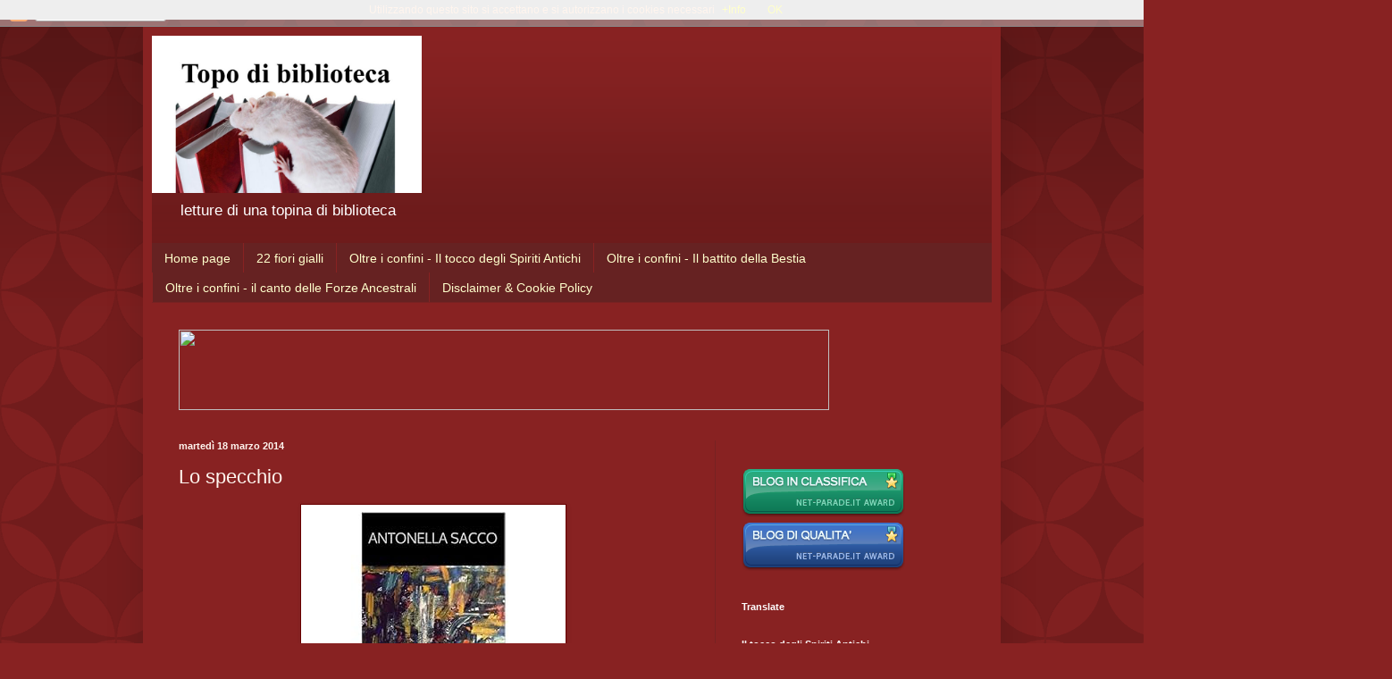

--- FILE ---
content_type: text/html; charset=UTF-8
request_url: https://blog-in-tour.blogspot.com/2014/03/lo-specchio.html
body_size: 20323
content:
<!DOCTYPE html>
<html class='v2' dir='ltr' lang='it'>
<head>
<link href='https://www.blogger.com/static/v1/widgets/335934321-css_bundle_v2.css' rel='stylesheet' type='text/css'/>
<meta content='width=1100' name='viewport'/>
<meta content='text/html; charset=UTF-8' http-equiv='Content-Type'/>
<meta content='blogger' name='generator'/>
<link href='https://blog-in-tour.blogspot.com/favicon.ico' rel='icon' type='image/x-icon'/>
<link href='http://blog-in-tour.blogspot.com/2014/03/lo-specchio.html' rel='canonical'/>
<link rel="alternate" type="application/atom+xml" title="#blogintour - Atom" href="https://blog-in-tour.blogspot.com/feeds/posts/default" />
<link rel="alternate" type="application/rss+xml" title="#blogintour - RSS" href="https://blog-in-tour.blogspot.com/feeds/posts/default?alt=rss" />
<link rel="service.post" type="application/atom+xml" title="#blogintour - Atom" href="https://draft.blogger.com/feeds/5601851598240542606/posts/default" />

<link rel="alternate" type="application/atom+xml" title="#blogintour - Atom" href="https://blog-in-tour.blogspot.com/feeds/3581328235675500670/comments/default" />
<!--Can't find substitution for tag [blog.ieCssRetrofitLinks]-->
<link href='http://ecx.images-amazon.com/images/I/51xi6qTPLVL._AA258_PIkin4,BottomRight,-47,22_AA280_SH20_OU29_.jpg' rel='image_src'/>
<meta content='http://blog-in-tour.blogspot.com/2014/03/lo-specchio.html' property='og:url'/>
<meta content='Lo specchio' property='og:title'/>
<meta content='    Sinossi  In questa raccolta il lettore trova 27 racconti che lo trasportano in una dimensione spesso surreale: eventi quotidiani e appar...' property='og:description'/>
<meta content='https://lh3.googleusercontent.com/blogger_img_proxy/AEn0k_tSiXZq3r_ixnpBpUdnyZUtCc1LpWV8nEP3dJJNKkUwbMErZNnyTygCJnN5Frpcwp8RiEBmAS4JfhT_eURLpxC4ueWEihiCGII_N7nbUbpqOM5NwK4-wu-PEl7VPiN1Q8sOY31cKtb4ZI0LUru6mnQ7_7gm__YE88VtJy4TdnC95Uv-eeFEojrev-M=w1200-h630-p-k-no-nu' property='og:image'/>
<title>#blogintour: Lo specchio</title>
<style id='page-skin-1' type='text/css'><!--
/*
-----------------------------------------------
Blogger Template Style
Name:     Simple
Designer: Blogger
URL:      www.blogger.com
----------------------------------------------- */
/* Content
----------------------------------------------- */
body {
font: normal normal 12px Arial, Tahoma, Helvetica, FreeSans, sans-serif;
color: #fff5ee;
background: #882222 url(//themes.googleusercontent.com/image?id=0BwVBOzw_-hbMODkzNDVjYTEtYzNiYi00YjRkLThkZjAtOGM0MGI5NzRhZjM4) repeat scroll top left;
padding: 0 40px 40px 40px;
}
html body .region-inner {
min-width: 0;
max-width: 100%;
width: auto;
}
h2 {
font-size: 22px;
}
a:link {
text-decoration:none;
color: #ffffcc;
}
a:visited {
text-decoration:none;
color: #ddbb99;
}
a:hover {
text-decoration:underline;
color: #ffffff;
}
.body-fauxcolumn-outer .fauxcolumn-inner {
background: transparent none repeat scroll top left;
_background-image: none;
}
.body-fauxcolumn-outer .cap-top {
position: absolute;
z-index: 1;
height: 400px;
width: 100%;
}
.body-fauxcolumn-outer .cap-top .cap-left {
width: 100%;
background: transparent url(//www.blogblog.com/1kt/simple/gradients_deep.png) repeat-x scroll top left;
_background-image: none;
}
.content-outer {
-moz-box-shadow: 0 0 40px rgba(0, 0, 0, .15);
-webkit-box-shadow: 0 0 5px rgba(0, 0, 0, .15);
-goog-ms-box-shadow: 0 0 10px #333333;
box-shadow: 0 0 40px rgba(0, 0, 0, .15);
margin-bottom: 1px;
}
.content-inner {
padding: 10px 10px;
}
.content-inner {
background-color: #882222;
}
/* Header
----------------------------------------------- */
.header-outer {
background: transparent url(//www.blogblog.com/1kt/simple/gradients_deep.png) repeat-x scroll 0 -400px;
_background-image: none;
}
.Header h1 {
font: normal normal 60px Georgia, Utopia, 'Palatino Linotype', Palatino, serif;
color: #ffffff;
text-shadow: -1px -1px 1px rgba(0, 0, 0, .2);
}
.Header h1 a {
color: #ffffff;
}
.Header .description {
font-size: 140%;
color: #ffffff;
}
.header-inner .Header .titlewrapper {
padding: 22px 30px;
}
.header-inner .Header .descriptionwrapper {
padding: 0 30px;
}
/* Tabs
----------------------------------------------- */
.tabs-inner .section:first-child {
border-top: 0 solid #772222;
}
.tabs-inner .section:first-child ul {
margin-top: -0;
border-top: 0 solid #772222;
border-left: 0 solid #772222;
border-right: 0 solid #772222;
}
.tabs-inner .widget ul {
background: #662222 none repeat-x scroll 0 -800px;
_background-image: none;
border-bottom: 1px solid #772222;
margin-top: 1px;
margin-left: -30px;
margin-right: -30px;
}
.tabs-inner .widget li a {
display: inline-block;
padding: .6em 1em;
font: normal normal 14px Arial, Tahoma, Helvetica, FreeSans, sans-serif;
color: #ffffcc;
border-left: 1px solid #882222;
border-right: 0 solid #772222;
}
.tabs-inner .widget li:first-child a {
border-left: none;
}
.tabs-inner .widget li.selected a, .tabs-inner .widget li a:hover {
color: #ffffff;
background-color: #552222;
text-decoration: none;
}
/* Columns
----------------------------------------------- */
.main-outer {
border-top: 0 solid #772222;
}
.fauxcolumn-left-outer .fauxcolumn-inner {
border-right: 1px solid #772222;
}
.fauxcolumn-right-outer .fauxcolumn-inner {
border-left: 1px solid #772222;
}
/* Headings
----------------------------------------------- */
div.widget > h2,
div.widget h2.title {
margin: 0 0 1em 0;
font: normal bold 11px Arial, Tahoma, Helvetica, FreeSans, sans-serif;
color: #ffffff;
}
/* Widgets
----------------------------------------------- */
.widget .zippy {
color: #999999;
text-shadow: 2px 2px 1px rgba(0, 0, 0, .1);
}
.widget .popular-posts ul {
list-style: none;
}
/* Posts
----------------------------------------------- */
h2.date-header {
font: normal bold 11px Arial, Tahoma, Helvetica, FreeSans, sans-serif;
}
.date-header span {
background-color: transparent;
color: #fff5ee;
padding: inherit;
letter-spacing: inherit;
margin: inherit;
}
.main-inner {
padding-top: 30px;
padding-bottom: 30px;
}
.main-inner .column-center-inner {
padding: 0 15px;
}
.main-inner .column-center-inner .section {
margin: 0 15px;
}
.post {
margin: 0 0 25px 0;
}
h3.post-title, .comments h4 {
font: normal normal 22px Arial, Tahoma, Helvetica, FreeSans, sans-serif;
margin: .75em 0 0;
}
.post-body {
font-size: 110%;
line-height: 1.4;
position: relative;
}
.post-body img, .post-body .tr-caption-container, .Profile img, .Image img,
.BlogList .item-thumbnail img {
padding: 4px;
background: #ffffff;
border: 1px solid #660000;
-moz-box-shadow: 1px 1px 5px rgba(0, 0, 0, .1);
-webkit-box-shadow: 1px 1px 5px rgba(0, 0, 0, .1);
box-shadow: 1px 1px 5px rgba(0, 0, 0, .1);
}
.post-body img, .post-body .tr-caption-container {
padding: 8px;
}
.post-body .tr-caption-container {
color: #333333;
}
.post-body .tr-caption-container img {
padding: 0;
background: transparent;
border: none;
-moz-box-shadow: 0 0 0 rgba(0, 0, 0, .1);
-webkit-box-shadow: 0 0 0 rgba(0, 0, 0, .1);
box-shadow: 0 0 0 rgba(0, 0, 0, .1);
}
.post-header {
margin: 0 0 1.5em;
line-height: 1.6;
font-size: 90%;
}
.post-footer {
margin: 20px -2px 0;
padding: 5px 10px;
color: #eeddcc;
background-color: #772222;
border-bottom: 1px solid transparent;
line-height: 1.6;
font-size: 90%;
}
#comments .comment-author {
padding-top: 1.5em;
border-top: 1px solid #772222;
background-position: 0 1.5em;
}
#comments .comment-author:first-child {
padding-top: 0;
border-top: none;
}
.avatar-image-container {
margin: .2em 0 0;
}
#comments .avatar-image-container img {
border: 1px solid #660000;
}
/* Comments
----------------------------------------------- */
.comments .comments-content .icon.blog-author {
background-repeat: no-repeat;
background-image: url([data-uri]);
}
.comments .comments-content .loadmore a {
border-top: 1px solid #999999;
border-bottom: 1px solid #999999;
}
.comments .comment-thread.inline-thread {
background-color: #772222;
}
.comments .continue {
border-top: 2px solid #999999;
}
/* Accents
---------------------------------------------- */
.section-columns td.columns-cell {
border-left: 1px solid #772222;
}
.blog-pager {
background: transparent none no-repeat scroll top center;
}
.blog-pager-older-link, .home-link,
.blog-pager-newer-link {
background-color: #882222;
padding: 5px;
}
.footer-outer {
border-top: 0 dashed #bbbbbb;
}
/* Mobile
----------------------------------------------- */
body.mobile  {
background-size: auto;
}
.mobile .body-fauxcolumn-outer {
background: transparent none repeat scroll top left;
}
.mobile .body-fauxcolumn-outer .cap-top {
background-size: 100% auto;
}
.mobile .content-outer {
-webkit-box-shadow: 0 0 3px rgba(0, 0, 0, .15);
box-shadow: 0 0 3px rgba(0, 0, 0, .15);
}
.mobile .tabs-inner .widget ul {
margin-left: 0;
margin-right: 0;
}
.mobile .post {
margin: 0;
}
.mobile .main-inner .column-center-inner .section {
margin: 0;
}
.mobile .date-header span {
padding: 0.1em 10px;
margin: 0 -10px;
}
.mobile h3.post-title {
margin: 0;
}
.mobile .blog-pager {
background: transparent none no-repeat scroll top center;
}
.mobile .footer-outer {
border-top: none;
}
.mobile .main-inner, .mobile .footer-inner {
background-color: #882222;
}
.mobile-index-contents {
color: #fff5ee;
}
.mobile-link-button {
background-color: #ffffcc;
}
.mobile-link-button a:link, .mobile-link-button a:visited {
color: #882222;
}
.mobile .tabs-inner .section:first-child {
border-top: none;
}
.mobile .tabs-inner .PageList .widget-content {
background-color: #552222;
color: #ffffff;
border-top: 1px solid #772222;
border-bottom: 1px solid #772222;
}
.mobile .tabs-inner .PageList .widget-content .pagelist-arrow {
border-left: 1px solid #772222;
}

--></style>
<style id='template-skin-1' type='text/css'><!--
body {
min-width: 960px;
}
.content-outer, .content-fauxcolumn-outer, .region-inner {
min-width: 960px;
max-width: 960px;
_width: 960px;
}
.main-inner .columns {
padding-left: 0;
padding-right: 310px;
}
.main-inner .fauxcolumn-center-outer {
left: 0;
right: 310px;
/* IE6 does not respect left and right together */
_width: expression(this.parentNode.offsetWidth -
parseInt("0") -
parseInt("310px") + 'px');
}
.main-inner .fauxcolumn-left-outer {
width: 0;
}
.main-inner .fauxcolumn-right-outer {
width: 310px;
}
.main-inner .column-left-outer {
width: 0;
right: 100%;
margin-left: -0;
}
.main-inner .column-right-outer {
width: 310px;
margin-right: -310px;
}
#layout {
min-width: 0;
}
#layout .content-outer {
min-width: 0;
width: 800px;
}
#layout .region-inner {
min-width: 0;
width: auto;
}
body#layout div.add_widget {
padding: 8px;
}
body#layout div.add_widget a {
margin-left: 32px;
}
--></style>
<style>
    body {background-image:url(\/\/themes.googleusercontent.com\/image?id=0BwVBOzw_-hbMODkzNDVjYTEtYzNiYi00YjRkLThkZjAtOGM0MGI5NzRhZjM4);}
    
@media (max-width: 200px) { body {background-image:url(\/\/themes.googleusercontent.com\/image?id=0BwVBOzw_-hbMODkzNDVjYTEtYzNiYi00YjRkLThkZjAtOGM0MGI5NzRhZjM4&options=w200);}}
@media (max-width: 400px) and (min-width: 201px) { body {background-image:url(\/\/themes.googleusercontent.com\/image?id=0BwVBOzw_-hbMODkzNDVjYTEtYzNiYi00YjRkLThkZjAtOGM0MGI5NzRhZjM4&options=w400);}}
@media (max-width: 800px) and (min-width: 401px) { body {background-image:url(\/\/themes.googleusercontent.com\/image?id=0BwVBOzw_-hbMODkzNDVjYTEtYzNiYi00YjRkLThkZjAtOGM0MGI5NzRhZjM4&options=w800);}}
@media (max-width: 1200px) and (min-width: 801px) { body {background-image:url(\/\/themes.googleusercontent.com\/image?id=0BwVBOzw_-hbMODkzNDVjYTEtYzNiYi00YjRkLThkZjAtOGM0MGI5NzRhZjM4&options=w1200);}}
/* Last tag covers anything over one higher than the previous max-size cap. */
@media (min-width: 1201px) { body {background-image:url(\/\/themes.googleusercontent.com\/image?id=0BwVBOzw_-hbMODkzNDVjYTEtYzNiYi00YjRkLThkZjAtOGM0MGI5NzRhZjM4&options=w1600);}}
  </style>
<link href='https://draft.blogger.com/dyn-css/authorization.css?targetBlogID=5601851598240542606&amp;zx=9f20781c-157c-42c4-80ba-c461da16b628' media='none' onload='if(media!=&#39;all&#39;)media=&#39;all&#39;' rel='stylesheet'/><noscript><link href='https://draft.blogger.com/dyn-css/authorization.css?targetBlogID=5601851598240542606&amp;zx=9f20781c-157c-42c4-80ba-c461da16b628' rel='stylesheet'/></noscript>
<meta name='google-adsense-platform-account' content='ca-host-pub-1556223355139109'/>
<meta name='google-adsense-platform-domain' content='blogspot.com'/>

</head>
<body class='loading variant-deep'>
<div class='navbar section' id='navbar' name='Navbar'><div class='widget Navbar' data-version='1' id='Navbar1'><script type="text/javascript">
    function setAttributeOnload(object, attribute, val) {
      if(window.addEventListener) {
        window.addEventListener('load',
          function(){ object[attribute] = val; }, false);
      } else {
        window.attachEvent('onload', function(){ object[attribute] = val; });
      }
    }
  </script>
<div id="navbar-iframe-container"></div>
<script type="text/javascript" src="https://apis.google.com/js/platform.js"></script>
<script type="text/javascript">
      gapi.load("gapi.iframes:gapi.iframes.style.bubble", function() {
        if (gapi.iframes && gapi.iframes.getContext) {
          gapi.iframes.getContext().openChild({
              url: 'https://draft.blogger.com/navbar/5601851598240542606?po\x3d3581328235675500670\x26origin\x3dhttps://blog-in-tour.blogspot.com',
              where: document.getElementById("navbar-iframe-container"),
              id: "navbar-iframe"
          });
        }
      });
    </script><script type="text/javascript">
(function() {
var script = document.createElement('script');
script.type = 'text/javascript';
script.src = '//pagead2.googlesyndication.com/pagead/js/google_top_exp.js';
var head = document.getElementsByTagName('head')[0];
if (head) {
head.appendChild(script);
}})();
</script>
</div></div>
<div class='body-fauxcolumns'>
<div class='fauxcolumn-outer body-fauxcolumn-outer'>
<div class='cap-top'>
<div class='cap-left'></div>
<div class='cap-right'></div>
</div>
<div class='fauxborder-left'>
<div class='fauxborder-right'></div>
<div class='fauxcolumn-inner'>
</div>
</div>
<div class='cap-bottom'>
<div class='cap-left'></div>
<div class='cap-right'></div>
</div>
</div>
</div>
<div class='content'>
<div class='content-fauxcolumns'>
<div class='fauxcolumn-outer content-fauxcolumn-outer'>
<div class='cap-top'>
<div class='cap-left'></div>
<div class='cap-right'></div>
</div>
<div class='fauxborder-left'>
<div class='fauxborder-right'></div>
<div class='fauxcolumn-inner'>
</div>
</div>
<div class='cap-bottom'>
<div class='cap-left'></div>
<div class='cap-right'></div>
</div>
</div>
</div>
<div class='content-outer'>
<div class='content-cap-top cap-top'>
<div class='cap-left'></div>
<div class='cap-right'></div>
</div>
<div class='fauxborder-left content-fauxborder-left'>
<div class='fauxborder-right content-fauxborder-right'></div>
<div class='content-inner'>
<header>
<div class='header-outer'>
<div class='header-cap-top cap-top'>
<div class='cap-left'></div>
<div class='cap-right'></div>
</div>
<div class='fauxborder-left header-fauxborder-left'>
<div class='fauxborder-right header-fauxborder-right'></div>
<div class='region-inner header-inner'>
<div class='header section' id='header' name='Intestazione'><div class='widget Header' data-version='1' id='Header1'>
<div id='header-inner'>
<a href='https://blog-in-tour.blogspot.com/' style='display: block'>
<img alt='#blogintour' height='176px; ' id='Header1_headerimg' src='https://blogger.googleusercontent.com/img/b/R29vZ2xl/AVvXsEjlt4eKhEDPVPY0z87monjb5CS_DuxLzxsy0j3R9X3ucV6ys0wDIHZAI3zGbTLSzhr0K091T_acgvXMBMAhZY17z-Dc5M11_-se4U2Cx5WYeY8xWZ5kNfg2vs-ZcNV8csBJx-AD5-7hxca4/s790/bibliotopo2.jpeg' style='display: block' width='302px; '/>
</a>
<div class='descriptionwrapper'>
<p class='description'><span>letture di una topina di biblioteca</span></p>
</div>
</div>
</div></div>
</div>
</div>
<div class='header-cap-bottom cap-bottom'>
<div class='cap-left'></div>
<div class='cap-right'></div>
</div>
</div>
</header>
<div class='tabs-outer'>
<div class='tabs-cap-top cap-top'>
<div class='cap-left'></div>
<div class='cap-right'></div>
</div>
<div class='fauxborder-left tabs-fauxborder-left'>
<div class='fauxborder-right tabs-fauxborder-right'></div>
<div class='region-inner tabs-inner'>
<div class='tabs section' id='crosscol' name='Multi-colonne'><div class='widget PageList' data-version='1' id='PageList2'>
<h2>Pagine</h2>
<div class='widget-content'>
<ul>
<li>
<a href='https://blog-in-tour.blogspot.com/'>Home page</a>
</li>
<li>
<a href='https://blog-in-tour.blogspot.com/p/22-fiori-gialli.html'>22 fiori gialli</a>
</li>
<li>
<a href='https://blog-in-tour.blogspot.com/p/oltre-i-confinu.html'>Oltre i confini - Il tocco degli Spiriti Antichi</a>
</li>
<li>
<a href='https://blog-in-tour.blogspot.com/p/oltre-i-confini-il-battito-della-bestia.html'>Oltre i confini - Il battito della Bestia</a>
</li>
<li>
<a href='https://blog-in-tour.blogspot.com/p/oltre-i-confini-il-canto-delle-forze.html'>Oltre i confini - il canto delle Forze Ancestrali</a>
</li>
<li>
<a href='https://blog-in-tour.blogspot.com/p/disclaimer-cookie-policy.html'>Disclaimer &amp; Cookie Policy</a>
</li>
</ul>
<div class='clear'></div>
</div>
</div></div>
<div class='tabs section' id='crosscol-overflow' name='Cross-Column 2'><div class='widget HTML' data-version='1' id='HTML6'>
<div class='widget-content'>
<a href="https://noemigastaldi.wordpress.com/" target="_blank"><img src="https://lh3.googleusercontent.com/blogger_img_proxy/AEn0k_vu9rZaxIdbx3ATx-opHZdvbdIHfTd0RNuGQT3C4ZM7xu0mHXAmdHRTtRlgdRzG1CYiFKiDFmgKFxW5BpqacFN1D2_cSvx1OM8rSgqpcNVM70kgUWJSkGM=s0-d" border="0" width="728" height="90"></a>
</div>
<div class='clear'></div>
</div></div>
</div>
</div>
<div class='tabs-cap-bottom cap-bottom'>
<div class='cap-left'></div>
<div class='cap-right'></div>
</div>
</div>
<div class='main-outer'>
<div class='main-cap-top cap-top'>
<div class='cap-left'></div>
<div class='cap-right'></div>
</div>
<div class='fauxborder-left main-fauxborder-left'>
<div class='fauxborder-right main-fauxborder-right'></div>
<div class='region-inner main-inner'>
<div class='columns fauxcolumns'>
<div class='fauxcolumn-outer fauxcolumn-center-outer'>
<div class='cap-top'>
<div class='cap-left'></div>
<div class='cap-right'></div>
</div>
<div class='fauxborder-left'>
<div class='fauxborder-right'></div>
<div class='fauxcolumn-inner'>
</div>
</div>
<div class='cap-bottom'>
<div class='cap-left'></div>
<div class='cap-right'></div>
</div>
</div>
<div class='fauxcolumn-outer fauxcolumn-left-outer'>
<div class='cap-top'>
<div class='cap-left'></div>
<div class='cap-right'></div>
</div>
<div class='fauxborder-left'>
<div class='fauxborder-right'></div>
<div class='fauxcolumn-inner'>
</div>
</div>
<div class='cap-bottom'>
<div class='cap-left'></div>
<div class='cap-right'></div>
</div>
</div>
<div class='fauxcolumn-outer fauxcolumn-right-outer'>
<div class='cap-top'>
<div class='cap-left'></div>
<div class='cap-right'></div>
</div>
<div class='fauxborder-left'>
<div class='fauxborder-right'></div>
<div class='fauxcolumn-inner'>
</div>
</div>
<div class='cap-bottom'>
<div class='cap-left'></div>
<div class='cap-right'></div>
</div>
</div>
<!-- corrects IE6 width calculation -->
<div class='columns-inner'>
<div class='column-center-outer'>
<div class='column-center-inner'>
<div class='main section' id='main' name='Principale'><div class='widget Blog' data-version='1' id='Blog1'>
<div class='blog-posts hfeed'>

          <div class="date-outer">
        
<h2 class='date-header'><span>martedì 18 marzo 2014</span></h2>

          <div class="date-posts">
        
<div class='post-outer'>
<div class='post hentry uncustomized-post-template' itemprop='blogPost' itemscope='itemscope' itemtype='http://schema.org/BlogPosting'>
<meta content='http://ecx.images-amazon.com/images/I/51xi6qTPLVL._AA258_PIkin4,BottomRight,-47,22_AA280_SH20_OU29_.jpg' itemprop='image_url'/>
<meta content='5601851598240542606' itemprop='blogId'/>
<meta content='3581328235675500670' itemprop='postId'/>
<a name='3581328235675500670'></a>
<h3 class='post-title entry-title' itemprop='name'>
Lo specchio
</h3>
<div class='post-header'>
<div class='post-header-line-1'></div>
</div>
<div class='post-body entry-content' id='post-body-3581328235675500670' itemprop='description articleBody'>
<div class="separator" style="clear: both; text-align: center;">
<a href="http://ecx.images-amazon.com/images/I/51xi6qTPLVL._AA258_PIkin4,BottomRight,-47,22_AA280_SH20_OU29_.jpg" imageanchor="1" style="margin-left: 1em; margin-right: 1em;"><img border="0" src="https://lh3.googleusercontent.com/blogger_img_proxy/AEn0k_tSiXZq3r_ixnpBpUdnyZUtCc1LpWV8nEP3dJJNKkUwbMErZNnyTygCJnN5Frpcwp8RiEBmAS4JfhT_eURLpxC4ueWEihiCGII_N7nbUbpqOM5NwK4-wu-PEl7VPiN1Q8sOY31cKtb4ZI0LUru6mnQ7_7gm__YE88VtJy4TdnC95Uv-eeFEojrev-M=s0-d"></a></div>
<br />
<h2>
Sinossi</h2>
In questa raccolta il lettore trova 27 racconti che lo trasportano in una dimensione spesso surreale: eventi quotidiani e apparentemente senza importanza danno origine a vicende imprevedibili, fantastiche, inquietanti, angosciose e sempre dense di emozioni. <br />
<br />
I linguaggi e i registri sono di volta in volta diversi: dramma e ironia, suspense e paradosso, realtà e fantasia. <br />
<br />
La raccolta è stata pubblicata in formato cartaceo da Gazebo Edizioni, Firenze. <br />
<br />
Altri e-book della stessa autrice: <br />
&#8220;Tre brevi storie con delitto&#8221; : (in realtà cinque) racconti fra il thriller e l'introspezione, la rabbia e il mistero. <br />
&#8220;Un grande fuoco&#8221;: tre racconti sulla memoria, l'amore e la scrittura, ma non i &#8220;soliti&#8221; racconti d'amore. <br />
<br />
<br />
<br />
Collection of short stories, in which everyday life often takes the direction of surreal. Stories in which the world around us and the existential condition are described in an ironic and restless way, sometimes through the paradox or the suspense. <br />
<br />
The collection has been published in paper editions by Gazebo, Florence.<br />
<div>
<br /></div>
<h2>
La mia recensione:</h2>
<div>
<div class="western" style="margin-bottom: 0cm;">
La prima cosa che mi
viene in mente, ripensando a questa raccolta di racconti, è che ho apprezzato il
modo in cui è scritta: ho particolarmente amato, infatti, il modo in
cui lo stile dell'autrice riesce a variare da un racconto all'altro
quando si trova ad interpretare personaggi e situazioni diverse, pur
mantenendosi sempre pulito, e in alcuni casi, musicale. I più brevi
tra questi racconti mi hanno fatta pensare a delle &#8220;poesie in
prosa&#8221;.</div>
<div class="western" style="margin-bottom: 0cm;">
Nel complesso, come
spesso mi capita quando sono alle prese con raccolte di racconti, non
ho apprezzato tutti i brani allo stesso modo, ma posso dire di averli
trovati tutti interessanti e di averne apprezzati tantissimo alcuni,
nello specifico, quelli che sfociano in situazioni surreali e
&#8220;stupiscono&#8221; per il loro finale. (il mio preferito è
&#8220;Bestiacce&#8221;)</div>
<div class="western" style="margin-bottom: 0cm;">
Lettura consigliata!</div>
<h2 style="margin-bottom: 0cm;">
<br />Recensione più quotata:</h2>
</div>
<div>
<br /></div>
In questa raccolta di racconti brevi (alcuni brevissimi) ho trovato dei frammenti di vita, situazioni paradossali e inquietanti. Alcuni racconti sono paragonabili quasi a delle fotografie, "istantanee" di situazioni in cui il protagonista si trova a muoversi in una breve ma intensa storia. Alcuni racconti mi sono piaciuti più di altri, ma complessivamente è una raccolta di ottimo livello, l'autrice scrive bene e sono curioso di leggere altre sue opere.<br />
<br />
<div style="text-align: center;">
&nbsp;
<iframe frameborder="0" marginheight="0" marginwidth="0" scrolling="no" src="http://rcm-eu.amazon-adsystem.com/e/cm?lt1=_blank&amp;bc1=000000&amp;IS2=1&amp;bg1=FFFFFF&amp;fc1=000000&amp;lc1=0000FF&amp;t=blogintourall-21&amp;o=29&amp;p=8&amp;l=as4&amp;m=amazon&amp;f=ifr&amp;ref=ss_til&amp;asins=B00FVZOHWQ" style="height: 240px; width: 120px;"></iframe></div>
<div style='clear: both;'></div>
</div>
<div class='post-footer'>
<div class='post-footer-line post-footer-line-1'>
<span class='post-author vcard'>
</span>
<span class='post-timestamp'>
</span>
<span class='post-comment-link'>
</span>
<span class='post-icons'>
</span>
<div class='post-share-buttons goog-inline-block'>
<a class='goog-inline-block share-button sb-email' href='https://draft.blogger.com/share-post.g?blogID=5601851598240542606&postID=3581328235675500670&target=email' target='_blank' title='Invia tramite email'><span class='share-button-link-text'>Invia tramite email</span></a><a class='goog-inline-block share-button sb-blog' href='https://draft.blogger.com/share-post.g?blogID=5601851598240542606&postID=3581328235675500670&target=blog' onclick='window.open(this.href, "_blank", "height=270,width=475"); return false;' target='_blank' title='Postalo sul blog'><span class='share-button-link-text'>Postalo sul blog</span></a><a class='goog-inline-block share-button sb-twitter' href='https://draft.blogger.com/share-post.g?blogID=5601851598240542606&postID=3581328235675500670&target=twitter' target='_blank' title='Condividi su X'><span class='share-button-link-text'>Condividi su X</span></a><a class='goog-inline-block share-button sb-facebook' href='https://draft.blogger.com/share-post.g?blogID=5601851598240542606&postID=3581328235675500670&target=facebook' onclick='window.open(this.href, "_blank", "height=430,width=640"); return false;' target='_blank' title='Condividi su Facebook'><span class='share-button-link-text'>Condividi su Facebook</span></a><a class='goog-inline-block share-button sb-pinterest' href='https://draft.blogger.com/share-post.g?blogID=5601851598240542606&postID=3581328235675500670&target=pinterest' target='_blank' title='Condividi su Pinterest'><span class='share-button-link-text'>Condividi su Pinterest</span></a>
</div>
</div>
<div class='post-footer-line post-footer-line-2'>
<span class='post-labels'>
Etichette:
<a href='https://blog-in-tour.blogspot.com/search/label/Antonella%20Sacco' rel='tag'>Antonella Sacco</a>,
<a href='https://blog-in-tour.blogspot.com/search/label/autori%20indipendenti' rel='tag'>autori indipendenti</a>,
<a href='https://blog-in-tour.blogspot.com/search/label/ebook' rel='tag'>ebook</a>,
<a href='https://blog-in-tour.blogspot.com/search/label/Lo%20specchio' rel='tag'>Lo specchio</a>,
<a href='https://blog-in-tour.blogspot.com/search/label/racconti' rel='tag'>racconti</a>,
<a href='https://blog-in-tour.blogspot.com/search/label/recensione' rel='tag'>recensione</a>
</span>
</div>
<div class='post-footer-line post-footer-line-3'>
<span class='post-location'>
</span>
</div>
</div>
</div>
<div class='comments' id='comments'>
<a name='comments'></a>
<h4>Nessun commento:</h4>
<div id='Blog1_comments-block-wrapper'>
<dl class='avatar-comment-indent' id='comments-block'>
</dl>
</div>
<p class='comment-footer'>
<div class='comment-form'>
<a name='comment-form'></a>
<h4 id='comment-post-message'>Posta un commento</h4>
<p>
</p>
<a href='https://draft.blogger.com/comment/frame/5601851598240542606?po=3581328235675500670&hl=it&saa=85391&origin=https://blog-in-tour.blogspot.com' id='comment-editor-src'></a>
<iframe allowtransparency='true' class='blogger-iframe-colorize blogger-comment-from-post' frameborder='0' height='410px' id='comment-editor' name='comment-editor' src='' width='100%'></iframe>
<script src='https://www.blogger.com/static/v1/jsbin/2830521187-comment_from_post_iframe.js' type='text/javascript'></script>
<script type='text/javascript'>
      BLOG_CMT_createIframe('https://draft.blogger.com/rpc_relay.html');
    </script>
</div>
</p>
</div>
</div>

        </div></div>
      
</div>
<div class='blog-pager' id='blog-pager'>
<span id='blog-pager-newer-link'>
<a class='blog-pager-newer-link' href='https://blog-in-tour.blogspot.com/2014/03/malamadre.html' id='Blog1_blog-pager-newer-link' title='Post più recente'>Post più recente</a>
</span>
<span id='blog-pager-older-link'>
<a class='blog-pager-older-link' href='https://blog-in-tour.blogspot.com/2014/03/i-figli-di-baal-vol-1-e-2.html' id='Blog1_blog-pager-older-link' title='Post più vecchio'>Post più vecchio</a>
</span>
<a class='home-link' href='https://blog-in-tour.blogspot.com/'>Home page</a>
</div>
<div class='clear'></div>
<div class='post-feeds'>
<div class='feed-links'>
Iscriviti a:
<a class='feed-link' href='https://blog-in-tour.blogspot.com/feeds/3581328235675500670/comments/default' target='_blank' type='application/atom+xml'>Commenti sul post (Atom)</a>
</div>
</div>
</div></div>
</div>
</div>
<div class='column-left-outer'>
<div class='column-left-inner'>
<aside>
</aside>
</div>
</div>
<div class='column-right-outer'>
<div class='column-right-inner'>
<aside>
<div class='sidebar section' id='sidebar-right-1'><div class='widget HTML' data-version='1' id='HTML5'>
<div class='widget-content'>
<!-- Codice barra dei cookie - Inizio -->
 <script type='text/javascript'>
 //<![CDATA[
 (function(window) {
 if (!!window.cookieChoices) {
 return window.cookieChoices;
 }
 var document = window.document; 
 var supportsTextContent = 'textContent' in document.body;
 var cookieChoices = (function() {
 var cookieName = 'displayCookieConsent';
 var cookieConsentId = 'cookieChoiceInfo';
 var dismissLinkId = 'cookieChoiceDismiss';
 function _createHeaderElement(cookieText, dismissText, linkText, linkHref) {
 var butterBarStyles = 'position:fixed;width:100%;background-color:#eee;' +
 'margin:0; left:0; top:0;padding:4px;z-index:1000;text-align:center;';
 var cookieConsentElement = document.createElement('div');
 cookieConsentElement.id = cookieConsentId;
 cookieConsentElement.style.cssText = butterBarStyles;
 cookieConsentElement.appendChild(_createConsentText(cookieText));
 if (!!linkText && !!linkHref) {
 cookieConsentElement.appendChild(_createInformationLink(linkText, linkHref));
 }
 cookieConsentElement.appendChild(_createDismissLink(dismissText));
 return cookieConsentElement;
 }
 function _createDialogElement(cookieText, dismissText, linkText, linkHref) {
 var glassStyle = 'position:fixed;width:100%;height:100%;z-index:999;' +
 'top:0;left:0;opacity:0.5;filter:alpha(opacity=50);' +
 'background-color:#ccc;';
 var dialogStyle = 'z-index:1000;position:fixed;left:50%;top:50%';
 var contentStyle = 'position:relative;left:-50%;margin-top:-25%;' +
 'background-color:#fff;padding:20px;box-shadow:4px 4px 25px #888;';
 var cookieConsentElement = document.createElement('div');
 cookieConsentElement.id = cookieConsentId;
 var glassPanel = document.createElement('div');
 glassPanel.style.cssText = glassStyle;
 var content = document.createElement('div');
 content.style.cssText = contentStyle;
 var dialog = document.createElement('div');
 dialog.style.cssText = dialogStyle;
 var dismissLink = _createDismissLink(dismissText);
 dismissLink.style.display = 'block';
 dismissLink.style.textAlign = 'right';
 dismissLink.style.marginTop = '8px';
 content.appendChild(_createConsentText(cookieText));
 if (!!linkText && !!linkHref) {
 content.appendChild(_createInformationLink(linkText, linkHref));
 }
 content.appendChild(dismissLink);
 dialog.appendChild(content);
 cookieConsentElement.appendChild(glassPanel);
 cookieConsentElement.appendChild(dialog);
 return cookieConsentElement;
 }
 function _setElementText(element, text) {
 if (supportsTextContent) {
 element.textContent = text;
 } else {
 element.innerText = text;
 }
 }
 function _createConsentText(cookieText) {
 var consentText = document.createElement('span');
 _setElementText(consentText, cookieText);
 return consentText;
 }
 function _createDismissLink(dismissText) {
 var dismissLink = document.createElement('a');
 _setElementText(dismissLink, dismissText);
 dismissLink.id = dismissLinkId;
 dismissLink.href = '#';
 dismissLink.style.marginLeft = '24px';
 return dismissLink;
 }
 function _createInformationLink(linkText, linkHref) {
 var infoLink = document.createElement('a');
 _setElementText(infoLink, linkText);
 infoLink.href = linkHref;
 infoLink.target = '_blank';
 infoLink.style.marginLeft = '8px';
 return infoLink;
 }
 function _dismissLinkClick() {
 _saveUserPreference();
 _removeCookieConsent();
 return false;
 }
 function _showCookieConsent(cookieText, dismissText, linkText, linkHref, isDialog) {
 if (_shouldDisplayConsent()) {
 _removeCookieConsent();
 var consentElement = (isDialog) ?
 _createDialogElement(cookieText, dismissText, linkText, linkHref) :
 _createHeaderElement(cookieText, dismissText, linkText, linkHref);
 var fragment = document.createDocumentFragment();
 fragment.appendChild(consentElement);
 document.body.appendChild(fragment.cloneNode(true));
 document.getElementById(dismissLinkId).onclick = _dismissLinkClick;
 }
 }
 function showCookieConsentBar(cookieText, dismissText, linkText, linkHref) {
 _showCookieConsent(cookieText, dismissText, linkText, linkHref, false);
 }
 function showCookieConsentDialog(cookieText, dismissText, linkText, linkHref) {
 _showCookieConsent(cookieText, dismissText, linkText, linkHref, true);
 }
 function _removeCookieConsent() {
 var cookieChoiceElement = document.getElementById(cookieConsentId);
 if (cookieChoiceElement != null) {
 cookieChoiceElement.parentNode.removeChild(cookieChoiceElement);
 }
 }
 function _saveUserPreference() {
 // Durata del cookie di un anno
 var expiryDate = new Date();
 expiryDate.setFullYear(expiryDate.getFullYear() + 1);
 document.cookie = cookieName + '=y; expires=' + expiryDate.toGMTString();
 }
 function _shouldDisplayConsent() {
 // Per mostrare il banner solo in mancanza del cookie
 return !document.cookie.match(new RegExp(cookieName + '=([^;]+)'));
 }
 var exports = {};
 exports.showCookieConsentBar = showCookieConsentBar;
 exports.showCookieConsentDialog = showCookieConsentDialog;
 return exports;
 })();
 window.cookieChoices = cookieChoices;
 return cookieChoices;
 })(this);
 document.addEventListener('DOMContentLoaded', function(event) {
 cookieChoices.showCookieConsentBar('Utilizzando questo sito si accettano e si autorizzano i cookies necessari',
 'OK', '+Info', 'http://blog-in-tour.blogspot.it/p/disclaimer-cookie-policy.html/.../dis...');
 });
 //]]>
 </script>
 <!-- Codice barra dei cookie - Fine -->
</div>
<div class='clear'></div>
</div><div class='widget HTML' data-version='1' id='HTML4'>
<div class='widget-content'>
<a href="http://www.net-parade.it/attestato_riconoscimento.aspx?sito=blog-in-tour.blogspot.it&amp;t=1"><img alt="In classifica" src="https://lh3.googleusercontent.com/blogger_img_proxy/AEn0k_uEiqCw2GhVXpTRBksdxcmEVim4mO8dNNK0Vfz5RHLesXr8srSeXvuQqk4_OGNUdZg3srE0uKv6KiN412QQ-M2H1hCEKPVBA2DjsmULVOgGOfotb458WinAn9-5sJuYatVYB0-G=s0-d" border="0"></a>
<a href="http://www.net-parade.it/#award;t=9;sito=blog-in-tour.blogspot.it" title="sito"><img alt="sito" src="https://lh3.googleusercontent.com/blogger_img_proxy/AEn0k_tWUyrYHHNXs3QxoY0bxVTwT1cOXvvy6s2N3XX_zHtqeZWXuqEsbhkpBt28nK0IbR4CRMmJBUlsWi9H6n_BDg9e2XsXcBUqC1Xc8ipUArcvLIIYpBiQvo4yILU9Ei66OzA=s0-d" border="0"></a>
</div>
<div class='clear'></div>
</div><div class='widget HTML' data-version='1' id='HTML3'>
<div class='widget-content'>
<script type="text/javascript" src="//www.net-parade.it/msg.aspx?utente=Noemi88&amp;colore=Celeste"></script><noscript><a href="http://www.mydownloadplanet.com/c/Desktop/">download desktop</a></noscript>
</div>
<div class='clear'></div>
</div><div class='widget Translate' data-version='1' id='Translate1'>
<h2 class='title'>Translate</h2>
<div id='google_translate_element'></div>
<script>
    function googleTranslateElementInit() {
      new google.translate.TranslateElement({
        pageLanguage: 'it',
        autoDisplay: 'true',
        layout: google.translate.TranslateElement.InlineLayout.VERTICAL
      }, 'google_translate_element');
    }
  </script>
<script src='//translate.google.com/translate_a/element.js?cb=googleTranslateElementInit'></script>
<div class='clear'></div>
</div><div class='widget Image' data-version='1' id='Image4'>
<h2>Il tocco degli Spiriti Antichi</h2>
<div class='widget-content'>
<a href='http://www.amazon.it/tocco-Spiriti-Antichi-Trilogia-confini-ebook/dp/B00AD95U94/ref=pd_ecc_rvi_4'>
<img alt='Il tocco degli Spiriti Antichi' height='320' id='Image4_img' src='https://blogger.googleusercontent.com/img/b/R29vZ2xl/AVvXsEiTd7b-jrQlR_ZAnfvZGKo2J_KvwV-SOlkK52z2y_KRhcHvPvU82eb8X9SjuutGTWkbsRWrhCzWnamIUgmakSE7Pdh4DLm_Uzx0u7RI8dnma1IYMD9UNxDFmYYcIyLBE0udfXe0wuzfguFP/s320/Il+tocco+degli+Spiriti+Antichi.jpg' width='226'/>
</a>
<br/>
</div>
<div class='clear'></div>
</div><div class='widget Image' data-version='1' id='Image9'>
<h2>Il battito della Bestia</h2>
<div class='widget-content'>
<a href='http://www.amazon.it/battito-della-Bestia-Trilogia-confini-ebook/dp/B00HP7JIB8/ref=pd_sim_kinc_2?ie=UTF8&refRID=1YJEYSPJXDTN524R8AV5'>
<img alt='Il battito della Bestia' height='320' id='Image9_img' src='https://blogger.googleusercontent.com/img/b/R29vZ2xl/AVvXsEjbQKTUlic5OFqM4ChEsxTaWWvAacmL6SlCvWhl4_Hu2nAapbqfxCJgwMUBlgidXDMzcDDupY-arcx2E72HIDYgX0OzD7az8P_LCjltPr258kovGKRBbx72OR9Mfgh9E77bp_lJXedoZo_v/s320/Il+battito+della+bestia.jpg' width='226'/>
</a>
<br/>
</div>
<div class='clear'></div>
</div><div class='widget Image' data-version='1' id='Image11'>
<h2>Il canto delle Forze Ancestrali</h2>
<div class='widget-content'>
<a href='http://www.amazon.it/canto-delle-Ancestrali-Trilogia-confini-ebook/dp/B00U51818W/ref=pd_sim_kinc_1?ie=UTF8&refRID=0T15SVV9T872ETDY1PKF'>
<img alt='Il canto delle Forze Ancestrali' height='453' id='Image11_img' src='https://blogger.googleusercontent.com/img/b/R29vZ2xl/AVvXsEjrifjgvcCw4hdZ-oeUArZ8YF-Za_cKTf9gmYpfBSt0Q_LVffyXnr0GAKglhVA0TJA75z_qLhY1ilwiRzDz9Z1EAkMgOy-PDfnM1Zx_CqZTpV_w9F7br1sQkUoT10vHS3qy3Qu4_iWJQ2Ds/s1600/il+canto+delle+forze+ancestrali.jpg' width='320'/>
</a>
<br/>
</div>
<div class='clear'></div>
</div><div class='widget Image' data-version='1' id='Image3'>
<h2>22 fiori gialli</h2>
<div class='widget-content'>
<a href='http://www.amazon.it/22-Fiori-gialli-Noemi-Gastaldi-ebook/dp/B00ADW9ML8/ref=pd_ecc_rvi_4'>
<img alt='22 fiori gialli' height='300' id='Image3_img' src='https://blogger.googleusercontent.com/img/b/R29vZ2xl/AVvXsEhAynFLTvalrO8RidpuhLrv-5rtBGMwM4LvuFPXvw7LGYefpbL7Gs_rrjAHnRShKNVtGbuDUBYOGlFObx4ea4_IWs2hoVPHqsenz8uE81TCeofDpyJZ1zbQ4zY3-6Fbdr7YTWO56zUw_TsB/s300/copertina+copia.jpg' width='212'/>
</a>
<br/>
</div>
<div class='clear'></div>
</div><div class='widget Label' data-version='1' id='Label1'>
<h2>Etichette</h2>
<div class='widget-content cloud-label-widget-content'>
<span class='label-size label-size-5'>
<a dir='ltr' href='https://blog-in-tour.blogspot.com/search/label/ebook'>ebook</a>
<span class='label-count' dir='ltr'>(96)</span>
</span>
<span class='label-size label-size-5'>
<a dir='ltr' href='https://blog-in-tour.blogspot.com/search/label/autori%20indipendenti'>autori indipendenti</a>
<span class='label-count' dir='ltr'>(57)</span>
</span>
<span class='label-size label-size-4'>
<a dir='ltr' href='https://blog-in-tour.blogspot.com/search/label/Selfpublishing'>Selfpublishing</a>
<span class='label-count' dir='ltr'>(40)</span>
</span>
<span class='label-size label-size-4'>
<a dir='ltr' href='https://blog-in-tour.blogspot.com/search/label/fantasy'>fantasy</a>
<span class='label-count' dir='ltr'>(38)</span>
</span>
<span class='label-size label-size-4'>
<a dir='ltr' href='https://blog-in-tour.blogspot.com/search/label/recensioni'>recensioni</a>
<span class='label-count' dir='ltr'>(35)</span>
</span>
<span class='label-size label-size-4'>
<a dir='ltr' href='https://blog-in-tour.blogspot.com/search/label/libri'>libri</a>
<span class='label-count' dir='ltr'>(29)</span>
</span>
<span class='label-size label-size-4'>
<a dir='ltr' href='https://blog-in-tour.blogspot.com/search/label/Oltre%20i%20confini'>Oltre i confini</a>
<span class='label-count' dir='ltr'>(20)</span>
</span>
<span class='label-size label-size-4'>
<a dir='ltr' href='https://blog-in-tour.blogspot.com/search/label/blog%20tour'>blog tour</a>
<span class='label-count' dir='ltr'>(19)</span>
</span>
<span class='label-size label-size-4'>
<a dir='ltr' href='https://blog-in-tour.blogspot.com/search/label/selfpublishers%20united'>selfpublishers united</a>
<span class='label-count' dir='ltr'>(19)</span>
</span>
<span class='label-size label-size-3'>
<a dir='ltr' href='https://blog-in-tour.blogspot.com/search/label/Il%20tocco%20degli%20Spiriti%20Antichi'>Il tocco degli Spiriti Antichi</a>
<span class='label-count' dir='ltr'>(16)</span>
</span>
<span class='label-size label-size-3'>
<a dir='ltr' href='https://blog-in-tour.blogspot.com/search/label/scrittori%20indipendenti'>scrittori indipendenti</a>
<span class='label-count' dir='ltr'>(15)</span>
</span>
<span class='label-size label-size-3'>
<a dir='ltr' href='https://blog-in-tour.blogspot.com/search/label/Noemi%20Gastaldi'>Noemi Gastaldi</a>
<span class='label-count' dir='ltr'>(13)</span>
</span>
<span class='label-size label-size-3'>
<a dir='ltr' href='https://blog-in-tour.blogspot.com/search/label/urban%20fantasy'>urban fantasy</a>
<span class='label-count' dir='ltr'>(9)</span>
</span>
<span class='label-size label-size-3'>
<a dir='ltr' href='https://blog-in-tour.blogspot.com/search/label/fantascienza'>fantascienza</a>
<span class='label-count' dir='ltr'>(8)</span>
</span>
<span class='label-size label-size-3'>
<a dir='ltr' href='https://blog-in-tour.blogspot.com/search/label/blog%20per%20scrittori'>blog per scrittori</a>
<span class='label-count' dir='ltr'>(7)</span>
</span>
<span class='label-size label-size-3'>
<a dir='ltr' href='https://blog-in-tour.blogspot.com/search/label/Narrativa'>Narrativa</a>
<span class='label-count' dir='ltr'>(6)</span>
</span>
<span class='label-size label-size-2'>
<a dir='ltr' href='https://blog-in-tour.blogspot.com/search/label/domande%20in%20cerca%20d%27autore'>domande in cerca d&#39;autore</a>
<span class='label-count' dir='ltr'>(5)</span>
</span>
<span class='label-size label-size-2'>
<a dir='ltr' href='https://blog-in-tour.blogspot.com/search/label/horror'>horror</a>
<span class='label-count' dir='ltr'>(5)</span>
</span>
<span class='label-size label-size-2'>
<a dir='ltr' href='https://blog-in-tour.blogspot.com/search/label/blog%20letterario'>blog letterario</a>
<span class='label-count' dir='ltr'>(4)</span>
</span>
<span class='label-size label-size-2'>
<a dir='ltr' href='https://blog-in-tour.blogspot.com/search/label/SII'>SII</a>
<span class='label-count' dir='ltr'>(3)</span>
</span>
<span class='label-size label-size-2'>
<a dir='ltr' href='https://blog-in-tour.blogspot.com/search/label/blog%20fantasy'>blog fantasy</a>
<span class='label-count' dir='ltr'>(3)</span>
</span>
<span class='label-size label-size-2'>
<a dir='ltr' href='https://blog-in-tour.blogspot.com/search/label/narrativa%20femminile'>narrativa femminile</a>
<span class='label-count' dir='ltr'>(3)</span>
</span>
<span class='label-size label-size-2'>
<a dir='ltr' href='https://blog-in-tour.blogspot.com/search/label/Thriller'>Thriller</a>
<span class='label-count' dir='ltr'>(2)</span>
</span>
<span class='label-size label-size-2'>
<a dir='ltr' href='https://blog-in-tour.blogspot.com/search/label/amazon'>amazon</a>
<span class='label-count' dir='ltr'>(2)</span>
</span>
<span class='label-size label-size-2'>
<a dir='ltr' href='https://blog-in-tour.blogspot.com/search/label/epic%20fantasy'>epic fantasy</a>
<span class='label-count' dir='ltr'>(2)</span>
</span>
<span class='label-size label-size-2'>
<a dir='ltr' href='https://blog-in-tour.blogspot.com/search/label/narrativa%20erotica'>narrativa erotica</a>
<span class='label-count' dir='ltr'>(2)</span>
</span>
<span class='label-size label-size-2'>
<a dir='ltr' href='https://blog-in-tour.blogspot.com/search/label/romanzo%20storico'>romanzo storico</a>
<span class='label-count' dir='ltr'>(2)</span>
</span>
<span class='label-size label-size-1'>
<a dir='ltr' href='https://blog-in-tour.blogspot.com/search/label/22%20fiori%20gialli'>22 fiori gialli</a>
<span class='label-count' dir='ltr'>(1)</span>
</span>
<span class='label-size label-size-1'>
<a dir='ltr' href='https://blog-in-tour.blogspot.com/search/label/eros'>eros</a>
<span class='label-count' dir='ltr'>(1)</span>
</span>
<span class='label-size label-size-1'>
<a dir='ltr' href='https://blog-in-tour.blogspot.com/search/label/eroscultura'>eroscultura</a>
<span class='label-count' dir='ltr'>(1)</span>
</span>
<span class='label-size label-size-1'>
<a dir='ltr' href='https://blog-in-tour.blogspot.com/search/label/fiabe'>fiabe</a>
<span class='label-count' dir='ltr'>(1)</span>
</span>
<span class='label-size label-size-1'>
<a dir='ltr' href='https://blog-in-tour.blogspot.com/search/label/gruppi%20musicali'>gruppi musicali</a>
<span class='label-count' dir='ltr'>(1)</span>
</span>
<span class='label-size label-size-1'>
<a dir='ltr' href='https://blog-in-tour.blogspot.com/search/label/leggere'>leggere</a>
<span class='label-count' dir='ltr'>(1)</span>
</span>
<span class='label-size label-size-1'>
<a dir='ltr' href='https://blog-in-tour.blogspot.com/search/label/musica'>musica</a>
<span class='label-count' dir='ltr'>(1)</span>
</span>
<span class='label-size label-size-1'>
<a dir='ltr' href='https://blog-in-tour.blogspot.com/search/label/poesia'>poesia</a>
<span class='label-count' dir='ltr'>(1)</span>
</span>
<span class='label-size label-size-1'>
<a dir='ltr' href='https://blog-in-tour.blogspot.com/search/label/romanzo%20di%20formazione'>romanzo di formazione</a>
<span class='label-count' dir='ltr'>(1)</span>
</span>
<span class='label-size label-size-1'>
<a dir='ltr' href='https://blog-in-tour.blogspot.com/search/label/romanzo%20giallo'>romanzo giallo</a>
<span class='label-count' dir='ltr'>(1)</span>
</span>
<span class='label-size label-size-1'>
<a dir='ltr' href='https://blog-in-tour.blogspot.com/search/label/video'>video</a>
<span class='label-count' dir='ltr'>(1)</span>
</span>
<div class='clear'></div>
</div>
</div><div class='widget HTML' data-version='1' id='HTML1'>
<h2 class='title'>Ebook e Libri</h2>
<div class='widget-content'>
<iframe src="http://rcm-eu.amazon-adsystem.com/e/cm?lt1=_blank&bc1=000000&IS2=1&bg1=000000&fc1=FBF9F9&lc1=C10618&t=blogintourall-21&o=29&p=8&l=as4&m=amazon&f=ifr&ref=ss_til&asins=B00HP7JIB8" style="width:120px;height:240px;" scrolling="no" marginwidth="0" marginheight="0" frameborder="0"></iframe>

<iframe src="http://rcm-eu.amazon-adsystem.com/e/cm?lt1=_blank&bc1=000000&IS2=1&bg1=080808&fc1=F5F1F1&lc1=C10618&t=blogintourall-21&o=29&p=8&l=as4&m=amazon&f=ifr&ref=ss_til&asins=B00AD95U94" style="width:120px;height:240px;" scrolling="no" marginwidth="0" marginheight="0" frameborder="0"></iframe>


<iframe src="http://rcm-eu.amazon-adsystem.com/e/cm?lt1=_blank&bc1=000000&IS2=1&bg1=080101&fc1=EF0909&lc1=ED0914&t=blogintourall-21&o=29&p=8&l=as4&m=amazon&f=ifr&ref=ss_til&asins=B00U51818W" style="width:120px;height:240px;" scrolling="no" marginwidth="0" marginheight="0" frameborder="0"></iframe>


<iframe src="http://rcm-eu.amazon-adsystem.com/e/cm?lt1=_blank&bc1=000000&IS2=1&bg1=080000&fc1=F9F3F3&lc1=C10618&t=blogintourall-21&o=29&p=8&l=as4&m=amazon&f=ifr&ref=ss_til&asins=B00ADW9ML8" style="width:120px;height:240px;" scrolling="no" marginwidth="0" marginheight="0" frameborder="0"></iframe>

<iframe src="http://rcm-eu.amazon-adsystem.com/e/cm?lt1=_blank&bc1=000000&IS2=1&bg1=080808&fc1=FBF5F5&lc1=C10618&t=blogintourall-21&o=29&p=8&l=as4&m=amazon&f=ifr&ref=ss_til&asins=8890388412" style="width:120px;height:240px;" scrolling="no" marginwidth="0" marginheight="0" frameborder="0"></iframe>

<iframe src="http://rcm-eu.amazon-adsystem.com/e/cm?lt1=_blank&bc1=000000&IS2=1&bg1=060606&fc1=F90202&lc1=E6E6F3&t=blogintourall-21&o=29&p=8&l=as4&m=amazon&f=ifr&ref=ss_til&asins=B00CIZQ6IA" style="width:120px;height:240px;" scrolling="no" marginwidth="0" marginheight="0" frameborder="0"></iframe>

<div class="smashwords-widget" style="width: 300px; height: 250px;" data-type="single" data-items="book:544368" data-font="sans" data-ribboncolor="#4181c3" data-bgcolor="#fafafa" data-buttoncolor="#ffc801" data-width="300" data-height="250" data-headline="Casamatta"></div>
<script id="smashwords-widget-js" async="async" src="//www.smashwidgets.com/1/widgets.js"></script>
</div>
<div class='clear'></div>
</div><div class='widget LinkList' data-version='1' id='LinkList6'>
<h2>"Il canto delle Forze Ancestrali"... in tour!</h2>
<div class='widget-content'>
<ul>
<li><a href='http://giuliabeyman.blogspot.it/2015/05/oltre-i-confini.html'>GIULIA BEYMAN</a></li>
<li><a href='http://ombre-angeliche.blogspot.it/2015/05/segnalazione-trilogia-oltre-i-confini.html#comment-form'>OMBRE ANGELICHE</a></li>
<li><a href='http://pennadoro.blogspot.it/2015/04/blog-tour-oltre-i-confini-le-forze.html'>PENNA D'ORO</a></li>
<li><a href='http://lepassionidibrully.blogspot.it/2015/04/settima-tappa-blog-tour-oltre-i-confini.html'>LE PASSIONI DI BRULLY</a></li>
<li><a href='http://lindabertasi.blogspot.it/2015/03/blogtour-oltre-i-confini-le-forze.html'>LINDA BERTASI</a></li>
<li><a href='http://ilrumoredeilibri.blogspot.it/2015/03/quinta-tappa-oltre-i-confini-volume-3.html'>IL RUMORE DEI LIBRI</a></li>
<li><a href='https://antsacco57.wordpress.com/2015/03/23/noemi-gastaldi-il-canto-delle-forze-ancestrali-oltre-i-confini-volume-3/'>ANT SACCO</a></li>
<li><a href='http://themydiarysecret.blogspot.it/2015/03/oltre-i-confini-il-canto-delle-forze.html?spref=fb '>MY SECRET DIARY</a></li>
<li><a href='http://www.anakina.net/dblog/articolo.asp?id=562'>ANAKINA</a></li>
<li><a href='http://parolevacanti.altervista.org/oltre-i-confini-il-canto-delle-forze-ancestrali-anteprima-esclusiva-download-primo-capitolo/'>PAROLE VACANTI</a></li>
</ul>
<div class='clear'></div>
</div>
</div><div class='widget LinkList' data-version='1' id='LinkList2'>
<h2>"Il battito dell Bestia... In tour!!</h2>
<div class='widget-content'>
<ul>
<li><a href='http://pennadoro.blogspot.it/2014/06/recensione-oltre-i-confini-il-battito.html'>PENNA D'ORO</a></li>
<li><a href='http://chiacchieredistintivorb.blogspot.it/2014/04/un-fantasy-molto-originale-e-ben-scritto.html?spref=bl'>CHIACCHIERE E DISTINTIVO</a></li>
<li><a href='http://langolinodiale.wordpress.com/2014/03/24/special-guest-nellangolino-1-noemi-gastaldi/'>L'ANGOLINO DI ALE</a></li>
<li><a href='http://blog-in-tour.blogspot.it/2014/03/la-biblioteca-di-eliza-anteprima-di-il.html'>LA BIBLIOTECA DI ELIZA</a></li>
<li><a href='http://www.anakina.net/dblog/articolo.asp?articolo=481'>ANAKINA</a></li>
<li><a href='http://terrediarret.blogspot.it/2014/02/recensione-il-battito-della-bestia.html?spref=bl'>TERRE DI ARRET</a></li>
<li><a href='http://blog-in-tour.blogspot.it/2014/01/le-passioni-di-brully-il-battito-della.html'>LE PASSIONI DI BRULLY</a></li>
<li><a href='http://blog-in-tour.blogspot.it/2014/01/creature-della-notte-blog-le-nostre.html'>CREATURE DELLA NOTTE</a></li>
<li><a href='http://landepercorse.wordpress.com/2014/01/16/nuova-segnalazione-il-battito-della-bestia-oltre-i-confini-vol-2-di-noemi-gastaldi/'>LANDE PERCORSE</a></li>
<li><a href='http://giovanniventuri.com/2014/01/14/noemi-gastaldi-il-battito-della-bestia/'>GIOCHI DI PAROLE&#8230;CON LE PAROLE</a></li>
<li><a href='http://giuliabeyman.blogspot.it/2014/01/la-mia-torino-magica.html?spref=bl'>GIULIA BEYMAN'S BLOG</a></li>
<li><a href='http://ilrumoredeilibri.blogspot.it/2013/10/anteprima-il-battito-della-bestia-di.html'>IL RUMORE DEI LIBRI</a></li>
<li><a href='http://parolevacanti.altervista.org/anteprima-esclusiva-de-il-battito-della-bestia-i-confini-intervista-download-del-primo-capitolo/'>PAROLE VACANTI</a></li>
</ul>
<div class='clear'></div>
</div>
</div><div class='widget LinkList' data-version='1' id='LinkList1'>
<h2>"Il tocco degli Spiriti Antichi... In tour!!</h2>
<div class='widget-content'>
<ul>
<li><a href='http://toccareilcieloconunlibro.blogspot.it/2013/08/recensione-oltre-i-confiniil-tocco.html'>TOCCARE IL CIELO CON UN LIBRO</a></li>
<li><a href='http://ilpianetadellibro.blogspot.it/2013/07/blogtour-oltre-i-confini-il-tocco-degli.html'>IL PIANETA DEL LIBRO</a></li>
<li><a href='http://ilmondoracchiusoneilibri.blogspot.it/2013/06/oltre-i-confini-il-tocco-degli-spiriti.html'>IL MONDO RACCHIUSO NEI LIBRI</a></li>
<li><a href='http://pennadoro.blogspot.it/2013/06/presentazione-oltre-i-confini-il-tocco.html#comment-form'>PENNA D'ORO</a></li>
<li><a href='http://landepercorse.wordpress.com/2013/06/29/presentazione-di-oltre-i-confini-il-tocco-degli-spiriti-antichi/'>LANDE PERCORSE</a></li>
<li><a href='http://ilblogpeloso.wordpress.com/2013/06/29/noemi-gastaldi-e-la-sua-saga-urban-fantasy/'>BLOGPELOSO</a></li>
<li><a href='http://www.net-parade.it/cgi-bin/link.aspx?utente=rosablur'>LIBRICHEAMORE</a></li>
<li><a href='http://lindabertasi.blogspot.it/2013/06/intervista-noemi-gastaldi.html'>LINDA BERTASI BLOG</a></li>
<li><a href='http://www.viviamotorino.com/weblog/indexracconta.php'>VIVIAMO TORINO</a></li>
<li><a href='http://lepassionidibrully.blogspot.it/2013/06/recensione-oltre-i-confini-il-tocco.html?showComment=1371065945701#c8174235077635677866'>LE PASSIONI DI BRULLY</a></li>
<li><a href='http://leggerefantasy.blogspot.it/2013/05/novita-fantasy-il-tocco-degli-spiriti.html'>LEGGERE FANTASY</a></li>
<li><a href='http://distesedipizzo.blogspot.it/2013/05/a-tu-per-tu-con-noemi-gastaldi.html'>DISTESE DI PIZZO</a></li>
<li><a href='http://il-flauto-di-pan.blogspot.it/2013/05/anteprima-oltre-i-confini-il-tocco.html'>IL FLAUTO DI PAN</a></li>
<li><a href='http://stellenelliperuranio.blogspot.it/2013/05/selfpublishing-made-in-italy-oltre-i.html#comment-form'>STELLE NELL'IPERURANIO</a></li>
<li><a href='http://www.isolaillyon.it/2013/05/01/oltre-i-confini-il-tocco-degli-spiriti-antichi-di-noemi-gastaldi-recensione.html'>ISOLA ILLYON</a></li>
<li><a href='http://creaturedellanotte.blogspot.it/2013/05/il-tocco-degli-spiriti-antichi-oltre-i.html'>CREATURE DELLA NOTTE</a></li>
<li><a href='http://ilrumoredelsangue.forumcommunity.net/?t=54266277#.UX_Qx2ln5no.facebook'>IL RUMORE DEL SANGUE</a></li>
<li><a href='http://espressionelibri.wordpress.com/2013/04/20/intervistando-noemi-gastaldi-a-cura-di-roberta-strano/'>ESPRESSIONE LIBRI</a></li>
<li><a href='http://www.letturealcontrario.com/2013/04/il-tocco-degli-spiriti-antichi-di-noemi_15.html'>LETTURE AL CONTRARIO</a></li>
<li><a href='http://parolevacanti.altervista.org/oltre-i-confini-un-fantasy-innovativo/'>PAROLE VACANTI</a></li>
<li><a href='http://ombre-angeliche.blogspot.it/2013/04/recensione-oltre-i-confini-il-tocco.html'>OMBRE ANGELICHE</a></li>
<li><a href='http://www.darkitalia.it/musica/interviste/item/508-viaggi-astrali-e-antichi-culti.html'>DARKITALIA</a></li>
<li><a href='http://pennyebook.blogspot.it/2013/01/recensione-il-tocco-degli-spiriti.html'>PENNYEBOOK</a></li>
<li><a href='http://sussurridiparole.blogspot.it/2013/02/oltre-i-confini-il-tocco-degli-spiriti.html'>SUSSURRI DI PAROLE</a></li>
<li><a href='http://giovanniventuri.com/2013/01/28/intervista-con-noemi-gastaldi/'>GIOVANNI VENTURI BLOG</a></li>
<li><a href='http://themydiarysecret.blogspot.it/2013/01/blog-tour-oltre-i-confini-il-tocco.html?spref=fb'>MY SECRET DIARY</a></li>
<li><a href='http://bastionsofillusion.blogspot.it/2013/01/il-tocco-degli-spiriti-antichi-noemi.html'>BASTIONS OF ILLUSION</a></li>
<li><a href='http://www.anakina.net/dblog/articolo.asp?articolo=354'>ANAKINA BLOG</a></li>
<li><a href='http://vetrinadelleemozioni.blogspot.it/2012/12/il-tocco-degli-spiriti-antichi-oltre-i.html'>VETRINA DELLE EMOZIONI</a></li>
<li><a href='http://ernestogiuseppeammerata.wordpress.com/2012/12/05/noemi-gastaldi-il-suo-libro-oltre-i-confini/'>GIUSEPPE AMMERATA BLOG</a></li>
<li><a href='http://giuliabeyman.blogspot.it/2012/11/noemi-gastaldi-e-il-suo-mondo-oltre-i.html'>GIULIA BEYMAN BLOG</a></li>
</ul>
<div class='clear'></div>
</div>
</div><div class='widget BlogList' data-version='1' id='BlogList2'>
<h2 class='title'>Blog amici</h2>
<div class='widget-content'>
<div class='blog-list-container' id='BlogList2_container'>
<ul id='BlogList2_blogs'>
<li style='display: block;'>
<div class='blog-icon'>
<img data-lateloadsrc='https://lh3.googleusercontent.com/blogger_img_proxy/AEn0k_vOOsEk9nhgfKDikVRgh4788NW0Nj74nVjpZrkLl_8WqJtdp-XL1kJoG0BjrWPHEcZQoyzTSGUbjoE9PLUlBU40PQUCpux6gkloIvW7JUjK=s16-w16-h16' height='16' width='16'/>
</div>
<div class='blog-content'>
<div class='blog-title'>
<a href='http://questepagine.blogspot.com/' target='_blank'>
Queste pagine</a>
</div>
<div class='item-content'>
<div class='item-thumbnail'>
<a href='http://questepagine.blogspot.com/' target='_blank'>
<img alt='' border='0' height='72' src='https://blogger.googleusercontent.com/img/b/R29vZ2xl/AVvXsEjXQtb_5wy1veUNwV9M7626l8HLVcTYAGqIhOOnvELWEphwUd4vOkTG6RqYnNQEeEelviiIFfrdjuke73ikjhbA4CXcR3E9AEBheweGkP5-wOH_5LsLH90Lf1TclClyymuQWZ6KHk3vMf2yIzr9miIVJgIpwkDw0t5_WcuG6l0qo_Cw1TxDXIxsGWy0VkBW/s72-c/COVERSUAMAZON.jpg' width='72'/>
</a>
</div>
<span class='item-title'>
<a href='http://questepagine.blogspot.com/2024/10/hashtag-guerra-tonino-e-un-hashtag-imi.html' target='_blank'>
</a>
</span>
<div class='item-time'>
1 anno fa
</div>
</div>
</div>
<div style='clear: both;'></div>
</li>
<li style='display: block;'>
<div class='blog-icon'>
<img data-lateloadsrc='https://lh3.googleusercontent.com/blogger_img_proxy/AEn0k_uqY2OBdAbgz8Bs13V0u8_S3do_YfR00RiGVXzIPyRpvbWcjT8LiaTNwh1si-Hder5RbMd1_mP6r41GBycvnPRU0hSX2I6R8t4ugNcVagvzo6U=s16-w16-h16' height='16' width='16'/>
</div>
<div class='blog-content'>
<div class='blog-title'>
<a href='http://maddalenacioce.blogspot.com/' target='_blank'>
Maddalena Cioce... with Fantasy!</a>
</div>
<div class='item-content'>
<div class='item-thumbnail'>
<a href='http://maddalenacioce.blogspot.com/' target='_blank'>
<img alt='' border='0' height='72' src='https://blogger.googleusercontent.com/img/b/R29vZ2xl/AVvXsEj59TMnzqpFcA4aTLINZ2s6EdOOSnKnbxS7j4vVaJotztkkKLCsBBsdfOoCZnmf9rxGt6J93oekhFuTw7Wj-EbWaWLYWZnpL5yxSMQeXuselF1svRNHGw_xCf465DkqgwxU-zuniuSdS80/s72-c/10334469_388376317969670_3855832072591424578_n.jpg' width='72'/>
</a>
</div>
<span class='item-title'>
<a href='http://maddalenacioce.blogspot.com/2017/06/le-ombre-della-dea-sovrastare-il.html' target='_blank'>
"Le Ombre della Dea - Sovrastare il Destino" di Emanuele Velluti
</a>
</span>
<div class='item-time'>
8 anni fa
</div>
</div>
</div>
<div style='clear: both;'></div>
</li>
<li style='display: block;'>
<div class='blog-icon'>
<img data-lateloadsrc='https://lh3.googleusercontent.com/blogger_img_proxy/AEn0k_uho9z2ERuR6fmAZrShgGSl1DEPsegNU5qRkWAs6Oh6pnpyBYc6834yzcPINaf0HAnfDwfhpJX8tX8UyvaaIIVanytjGrpPlc4JZA3vuYI4_o8P=s16-w16-h16' height='16' width='16'/>
</div>
<div class='blog-content'>
<div class='blog-title'>
<a href='http://parolevacanti.altervista.org' target='_blank'>
ParoleVacanti</a>
</div>
<div class='item-content'>
<span class='item-title'>
<a href='http://parolevacanti.altervista.org/il-suono-sacro-di-arjiam-di-daniela-lojarro-recensione/' target='_blank'>
Il suono sacro di Arjiam di Daniela Lojarro, recensione
</a>
</span>
<div class='item-time'>
10 anni fa
</div>
</div>
</div>
<div style='clear: both;'></div>
</li>
<li style='display: block;'>
<div class='blog-icon'>
<img data-lateloadsrc='https://lh3.googleusercontent.com/blogger_img_proxy/AEn0k_sKwCJZcmBNgm7606SElS3eZWzUZ6Wo7MAQ6_Inx1dVn9WrJL4VFZJA-IiJpekmlzD131wQptJZ1ZIEXlOzWaAGQQkkqo3dOJDRcA=s16-w16-h16' height='16' width='16'/>
</div>
<div class='blog-content'>
<div class='blog-title'>
<a href='http://www.lucarossi369.com/search/label/EN' target='_blank'>
Luca Rossi</a>
</div>
<div class='item-content'>
<div class='item-thumbnail'>
<a href='http://www.lucarossi369.com/search/label/EN' target='_blank'>
<img alt='' border='0' height='72' src='https://blogger.googleusercontent.com/img/b/R29vZ2xl/AVvXsEiB7bQju5SHmuSKvQnLaCKDjoiw84mR6TZAYJBrzqmcqwoTV3HeARxmczOiFIeUIJ69Yuw37JhWPxv49WT9T92uJi3O2SK6RbWENJsUOn75DHVZdJxtYeijqB9UcZAILsbiDqyAFSw1gB2t/s72-c/Luca-Rossi---The-Branches-of-Time---99_2.jpg' width='72'/>
</a>
</div>
<span class='item-title'>
<a href='http://www.lucarossi369.com/2014/12/share-and-win-second-volume-of-branches-time.html' target='_blank'>
Share and win the second volume of 'The Branches of Time'
</a>
</span>
<div class='item-time'>
11 anni fa
</div>
</div>
</div>
<div style='clear: both;'></div>
</li>
<li style='display: block;'>
<div class='blog-icon'>
<img data-lateloadsrc='https://lh3.googleusercontent.com/blogger_img_proxy/AEn0k_uhHZSa761t6U9mxijuCv6OiAqXZv_pBJ_SDpaU6lA4_U8dkP-PaqiJ2sOZI9vz-pwYEtLVD5s5paUJuVaLdr7XuVOjXDNel-Q2OAhlmVqj4A=s16-w16-h16' height='16' width='16'/>
</div>
<div class='blog-content'>
<div class='blog-title'>
<a href='https://bestebook4u.wordpress.com' target='_blank'>
I migliori ebook - Bestebook 4u</a>
</div>
<div class='item-content'>
<span class='item-title'>
<a href='https://bestebook4u.wordpress.com/2014/11/12/susan-e-phillips-lady-cupido/' target='_blank'>
Susan E. Phillips &#8211; Lady Cupido
</a>
</span>
<div class='item-time'>
11 anni fa
</div>
</div>
</div>
<div style='clear: both;'></div>
</li>
</ul>
<div class='clear'></div>
</div>
</div>
</div><div class='widget Followers' data-version='1' id='Followers1'>
<h2 class='title'>Lettori fissi</h2>
<div class='widget-content'>
<div id='Followers1-wrapper'>
<div style='margin-right:2px;'>
<div><script type="text/javascript" src="https://apis.google.com/js/platform.js"></script>
<div id="followers-iframe-container"></div>
<script type="text/javascript">
    window.followersIframe = null;
    function followersIframeOpen(url) {
      gapi.load("gapi.iframes", function() {
        if (gapi.iframes && gapi.iframes.getContext) {
          window.followersIframe = gapi.iframes.getContext().openChild({
            url: url,
            where: document.getElementById("followers-iframe-container"),
            messageHandlersFilter: gapi.iframes.CROSS_ORIGIN_IFRAMES_FILTER,
            messageHandlers: {
              '_ready': function(obj) {
                window.followersIframe.getIframeEl().height = obj.height;
              },
              'reset': function() {
                window.followersIframe.close();
                followersIframeOpen("https://draft.blogger.com/followers/frame/5601851598240542606?colors\x3dCgt0cmFuc3BhcmVudBILdHJhbnNwYXJlbnQaByNmZmY1ZWUiByNmZmZmY2MqByM4ODIyMjIyByNmZmZmZmY6ByNmZmY1ZWVCByNmZmZmY2NKByM5OTk5OTlSByNmZmZmY2NaC3RyYW5zcGFyZW50\x26pageSize\x3d21\x26hl\x3dit\x26origin\x3dhttps://blog-in-tour.blogspot.com");
              },
              'open': function(url) {
                window.followersIframe.close();
                followersIframeOpen(url);
              }
            }
          });
        }
      });
    }
    followersIframeOpen("https://draft.blogger.com/followers/frame/5601851598240542606?colors\x3dCgt0cmFuc3BhcmVudBILdHJhbnNwYXJlbnQaByNmZmY1ZWUiByNmZmZmY2MqByM4ODIyMjIyByNmZmZmZmY6ByNmZmY1ZWVCByNmZmZmY2NKByM5OTk5OTlSByNmZmZmY2NaC3RyYW5zcGFyZW50\x26pageSize\x3d21\x26hl\x3dit\x26origin\x3dhttps://blog-in-tour.blogspot.com");
  </script></div>
</div>
</div>
<div class='clear'></div>
</div>
</div><div class='widget Subscribe' data-version='1' id='Subscribe1'>
<div style='white-space:nowrap'>
<h2 class='title'>Iscriviti a</h2>
<div class='widget-content'>
<div class='subscribe-wrapper subscribe-type-POST'>
<div class='subscribe expanded subscribe-type-POST' id='SW_READER_LIST_Subscribe1POST' style='display:none;'>
<div class='top'>
<span class='inner' onclick='return(_SW_toggleReaderList(event, "Subscribe1POST"));'>
<img class='subscribe-dropdown-arrow' src='https://resources.blogblog.com/img/widgets/arrow_dropdown.gif'/>
<img align='absmiddle' alt='' border='0' class='feed-icon' src='https://resources.blogblog.com/img/icon_feed12.png'/>
Post
</span>
<div class='feed-reader-links'>
<a class='feed-reader-link' href='https://www.netvibes.com/subscribe.php?url=https%3A%2F%2Fblog-in-tour.blogspot.com%2Ffeeds%2Fposts%2Fdefault' target='_blank'>
<img src='https://resources.blogblog.com/img/widgets/subscribe-netvibes.png'/>
</a>
<a class='feed-reader-link' href='https://add.my.yahoo.com/content?url=https%3A%2F%2Fblog-in-tour.blogspot.com%2Ffeeds%2Fposts%2Fdefault' target='_blank'>
<img src='https://resources.blogblog.com/img/widgets/subscribe-yahoo.png'/>
</a>
<a class='feed-reader-link' href='https://blog-in-tour.blogspot.com/feeds/posts/default' target='_blank'>
<img align='absmiddle' class='feed-icon' src='https://resources.blogblog.com/img/icon_feed12.png'/>
                  Atom
                </a>
</div>
</div>
<div class='bottom'></div>
</div>
<div class='subscribe' id='SW_READER_LIST_CLOSED_Subscribe1POST' onclick='return(_SW_toggleReaderList(event, "Subscribe1POST"));'>
<div class='top'>
<span class='inner'>
<img class='subscribe-dropdown-arrow' src='https://resources.blogblog.com/img/widgets/arrow_dropdown.gif'/>
<span onclick='return(_SW_toggleReaderList(event, "Subscribe1POST"));'>
<img align='absmiddle' alt='' border='0' class='feed-icon' src='https://resources.blogblog.com/img/icon_feed12.png'/>
Post
</span>
</span>
</div>
<div class='bottom'></div>
</div>
</div>
<div class='subscribe-wrapper subscribe-type-PER_POST'>
<div class='subscribe expanded subscribe-type-PER_POST' id='SW_READER_LIST_Subscribe1PER_POST' style='display:none;'>
<div class='top'>
<span class='inner' onclick='return(_SW_toggleReaderList(event, "Subscribe1PER_POST"));'>
<img class='subscribe-dropdown-arrow' src='https://resources.blogblog.com/img/widgets/arrow_dropdown.gif'/>
<img align='absmiddle' alt='' border='0' class='feed-icon' src='https://resources.blogblog.com/img/icon_feed12.png'/>
Commenti
</span>
<div class='feed-reader-links'>
<a class='feed-reader-link' href='https://www.netvibes.com/subscribe.php?url=https%3A%2F%2Fblog-in-tour.blogspot.com%2Ffeeds%2F3581328235675500670%2Fcomments%2Fdefault' target='_blank'>
<img src='https://resources.blogblog.com/img/widgets/subscribe-netvibes.png'/>
</a>
<a class='feed-reader-link' href='https://add.my.yahoo.com/content?url=https%3A%2F%2Fblog-in-tour.blogspot.com%2Ffeeds%2F3581328235675500670%2Fcomments%2Fdefault' target='_blank'>
<img src='https://resources.blogblog.com/img/widgets/subscribe-yahoo.png'/>
</a>
<a class='feed-reader-link' href='https://blog-in-tour.blogspot.com/feeds/3581328235675500670/comments/default' target='_blank'>
<img align='absmiddle' class='feed-icon' src='https://resources.blogblog.com/img/icon_feed12.png'/>
                  Atom
                </a>
</div>
</div>
<div class='bottom'></div>
</div>
<div class='subscribe' id='SW_READER_LIST_CLOSED_Subscribe1PER_POST' onclick='return(_SW_toggleReaderList(event, "Subscribe1PER_POST"));'>
<div class='top'>
<span class='inner'>
<img class='subscribe-dropdown-arrow' src='https://resources.blogblog.com/img/widgets/arrow_dropdown.gif'/>
<span onclick='return(_SW_toggleReaderList(event, "Subscribe1PER_POST"));'>
<img align='absmiddle' alt='' border='0' class='feed-icon' src='https://resources.blogblog.com/img/icon_feed12.png'/>
Commenti
</span>
</span>
</div>
<div class='bottom'></div>
</div>
</div>
<div style='clear:both'></div>
</div>
</div>
<div class='clear'></div>
</div><div class='widget Profile' data-version='1' id='Profile1'>
<h2>Informazioni personali</h2>
<div class='widget-content'>
<dl class='profile-datablock'>
<dt class='profile-data'>
<a class='profile-name-link g-profile' href='https://draft.blogger.com/profile/14067893170330012323' rel='author' style='background-image: url(//draft.blogger.com/img/logo-16.png);'>
Unknown
</a>
</dt>
</dl>
<a class='profile-link' href='https://draft.blogger.com/profile/14067893170330012323' rel='author'>Visualizza il mio profilo completo</a>
<div class='clear'></div>
</div>
</div></div>
<table border='0' cellpadding='0' cellspacing='0' class='section-columns columns-2'>
<tbody>
<tr>
<td class='first columns-cell'>
<div class='sidebar section' id='sidebar-right-2-1'><div class='widget HTML' data-version='1' id='HTML2'>
<div class='widget-content'>
<iframe src="http://rcm-it.amazon.it/e/cm?t=blogintourall-21&o=29&p=42&l=ur1&category=kindlestore&banner=0XWVC3MC2JS1W5WEG5G2&f=ifr" width="234" height="60" scrolling="no" border="0" marginwidth="0" style="border:none;" frameborder="0"></iframe>

<iframe src="http://rcm-it.amazon.it/e/cm?t=blogintourall-21&o=29&p=20&l=ur1&category=it_books&banner=0ZRB1G8DWRTN95B8C302&f=ifr" width="120" height="90" scrolling="no" border="0" marginwidth="0" style="border:none;" frameborder="0"></iframe>

<iframe src="http://rcm-it.amazon.it/e/cm?t=blogintourall-21&o=29&p=26&l=ur1&category=kindle_paperwhite&banner=03DD464XG4Y7ZSQ682G2&f=ifr" width="468" height="60" scrolling="no" border="0" marginwidth="0" style="border:none;" frameborder="0"></iframe>



<iframe src="http://rcm-it.amazon.it/e/cm?t=blogintourall-21&o=29&p=48&l=ur1&category=kindle&banner=1HPGQ5J8GFXH7H7Q8V02&f=ifr" width="728" height="90" scrolling="no" border="0" marginwidth="0" style="border:none;" frameborder="0"></iframe>
</div>
<div class='clear'></div>
</div></div>
</td>
<td class='columns-cell'>
<div class='sidebar section' id='sidebar-right-2-2'><div class='widget PageList' data-version='1' id='PageList1'>
<h2>Pagine</h2>
<div class='widget-content'>
<ul>
<li>
<a href='https://blog-in-tour.blogspot.com/'>Bacheca</a>
</li>
<li>
<a href='https://blog-in-tour.blogspot.com/p/oltre-i-confinu.html'>Oltre i confini - Il tocco degli Spiriti Antichi</a>
</li>
<li>
<a href='https://blog-in-tour.blogspot.com/p/oltre-i-confini-il-battito-della-bestia.html'>Oltre i confini - Il battito della Bestia</a>
</li>
<li>
<a href='https://blog-in-tour.blogspot.com/p/oltre-i-confini-il-canto-delle-forze.html'>Oltre i confini - il canto delle Forze Ancestrali</a>
</li>
<li>
<a href='https://blog-in-tour.blogspot.com/p/22-fiori-gialli.html'>22 fiori gialli</a>
</li>
<li>
<a href='https://blog-in-tour.blogspot.com/p/disclaimer-cookie-policy.html'>Disclaimer &amp; Cookie Policy</a>
</li>
</ul>
<div class='clear'></div>
</div>
</div></div>
</td>
</tr>
</tbody>
</table>
<div class='sidebar section' id='sidebar-right-3'><div class='widget BlogList' data-version='1' id='BlogList1'>
<h2 class='title'>Elenco blog personale</h2>
<div class='widget-content'>
<div class='blog-list-container' id='BlogList1_container'>
<ul id='BlogList1_blogs'>
</ul>
<div class='clear'></div>
</div>
</div>
</div></div>
</aside>
</div>
</div>
</div>
<div style='clear: both'></div>
<!-- columns -->
</div>
<!-- main -->
</div>
</div>
<div class='main-cap-bottom cap-bottom'>
<div class='cap-left'></div>
<div class='cap-right'></div>
</div>
</div>
<footer>
<div class='footer-outer'>
<div class='footer-cap-top cap-top'>
<div class='cap-left'></div>
<div class='cap-right'></div>
</div>
<div class='fauxborder-left footer-fauxborder-left'>
<div class='fauxborder-right footer-fauxborder-right'></div>
<div class='region-inner footer-inner'>
<div class='foot no-items section' id='footer-1'></div>
<table border='0' cellpadding='0' cellspacing='0' class='section-columns columns-2'>
<tbody>
<tr>
<td class='first columns-cell'>
<div class='foot no-items section' id='footer-2-1'></div>
</td>
<td class='columns-cell'>
<div class='foot no-items section' id='footer-2-2'></div>
</td>
</tr>
</tbody>
</table>
<!-- outside of the include in order to lock Attribution widget -->
<div class='foot section' id='footer-3' name='Piè di pagina'><div class='widget Attribution' data-version='1' id='Attribution1'>
<div class='widget-content' style='text-align: center;'>
Tema Semplice. Powered by <a href='https://draft.blogger.com' target='_blank'>Blogger</a>.
</div>
<div class='clear'></div>
</div></div>
</div>
</div>
<div class='footer-cap-bottom cap-bottom'>
<div class='cap-left'></div>
<div class='cap-right'></div>
</div>
</div>
</footer>
<!-- content -->
</div>
</div>
<div class='content-cap-bottom cap-bottom'>
<div class='cap-left'></div>
<div class='cap-right'></div>
</div>
</div>
</div>
<script type='text/javascript'>
    window.setTimeout(function() {
        document.body.className = document.body.className.replace('loading', '');
      }, 10);
  </script>

<script type="text/javascript" src="https://www.blogger.com/static/v1/widgets/2028843038-widgets.js"></script>
<script type='text/javascript'>
window['__wavt'] = 'AOuZoY5y2K8K4LGlKRO6l3p99jwnMLwqvg:1769163612613';_WidgetManager._Init('//draft.blogger.com/rearrange?blogID\x3d5601851598240542606','//blog-in-tour.blogspot.com/2014/03/lo-specchio.html','5601851598240542606');
_WidgetManager._SetDataContext([{'name': 'blog', 'data': {'blogId': '5601851598240542606', 'title': '#blogintour', 'url': 'https://blog-in-tour.blogspot.com/2014/03/lo-specchio.html', 'canonicalUrl': 'http://blog-in-tour.blogspot.com/2014/03/lo-specchio.html', 'homepageUrl': 'https://blog-in-tour.blogspot.com/', 'searchUrl': 'https://blog-in-tour.blogspot.com/search', 'canonicalHomepageUrl': 'http://blog-in-tour.blogspot.com/', 'blogspotFaviconUrl': 'https://blog-in-tour.blogspot.com/favicon.ico', 'bloggerUrl': 'https://draft.blogger.com', 'hasCustomDomain': false, 'httpsEnabled': true, 'enabledCommentProfileImages': true, 'gPlusViewType': 'FILTERED_POSTMOD', 'adultContent': false, 'analyticsAccountNumber': '', 'encoding': 'UTF-8', 'locale': 'it', 'localeUnderscoreDelimited': 'it', 'languageDirection': 'ltr', 'isPrivate': false, 'isMobile': false, 'isMobileRequest': false, 'mobileClass': '', 'isPrivateBlog': false, 'isDynamicViewsAvailable': true, 'feedLinks': '\x3clink rel\x3d\x22alternate\x22 type\x3d\x22application/atom+xml\x22 title\x3d\x22#blogintour - Atom\x22 href\x3d\x22https://blog-in-tour.blogspot.com/feeds/posts/default\x22 /\x3e\n\x3clink rel\x3d\x22alternate\x22 type\x3d\x22application/rss+xml\x22 title\x3d\x22#blogintour - RSS\x22 href\x3d\x22https://blog-in-tour.blogspot.com/feeds/posts/default?alt\x3drss\x22 /\x3e\n\x3clink rel\x3d\x22service.post\x22 type\x3d\x22application/atom+xml\x22 title\x3d\x22#blogintour - Atom\x22 href\x3d\x22https://draft.blogger.com/feeds/5601851598240542606/posts/default\x22 /\x3e\n\n\x3clink rel\x3d\x22alternate\x22 type\x3d\x22application/atom+xml\x22 title\x3d\x22#blogintour - Atom\x22 href\x3d\x22https://blog-in-tour.blogspot.com/feeds/3581328235675500670/comments/default\x22 /\x3e\n', 'meTag': '', 'adsenseHostId': 'ca-host-pub-1556223355139109', 'adsenseHasAds': false, 'adsenseAutoAds': false, 'boqCommentIframeForm': true, 'loginRedirectParam': '', 'isGoogleEverywhereLinkTooltipEnabled': true, 'view': '', 'dynamicViewsCommentsSrc': '//www.blogblog.com/dynamicviews/4224c15c4e7c9321/js/comments.js', 'dynamicViewsScriptSrc': '//www.blogblog.com/dynamicviews/cf45e546d9905795', 'plusOneApiSrc': 'https://apis.google.com/js/platform.js', 'disableGComments': true, 'interstitialAccepted': false, 'sharing': {'platforms': [{'name': 'Ottieni link', 'key': 'link', 'shareMessage': 'Ottieni link', 'target': ''}, {'name': 'Facebook', 'key': 'facebook', 'shareMessage': 'Condividi in Facebook', 'target': 'facebook'}, {'name': 'Postalo sul blog', 'key': 'blogThis', 'shareMessage': 'Postalo sul blog', 'target': 'blog'}, {'name': 'X', 'key': 'twitter', 'shareMessage': 'Condividi in X', 'target': 'twitter'}, {'name': 'Pinterest', 'key': 'pinterest', 'shareMessage': 'Condividi in Pinterest', 'target': 'pinterest'}, {'name': 'Email', 'key': 'email', 'shareMessage': 'Email', 'target': 'email'}], 'disableGooglePlus': true, 'googlePlusShareButtonWidth': 0, 'googlePlusBootstrap': '\x3cscript type\x3d\x22text/javascript\x22\x3ewindow.___gcfg \x3d {\x27lang\x27: \x27it\x27};\x3c/script\x3e'}, 'hasCustomJumpLinkMessage': false, 'jumpLinkMessage': 'Continua a leggere', 'pageType': 'item', 'postId': '3581328235675500670', 'postImageUrl': 'http://ecx.images-amazon.com/images/I/51xi6qTPLVL._AA258_PIkin4,BottomRight,-47,22_AA280_SH20_OU29_.jpg', 'pageName': 'Lo specchio', 'pageTitle': '#blogintour: Lo specchio'}}, {'name': 'features', 'data': {}}, {'name': 'messages', 'data': {'edit': 'Modifica', 'linkCopiedToClipboard': 'Link copiato negli appunti.', 'ok': 'OK', 'postLink': 'Link del post'}}, {'name': 'template', 'data': {'name': 'Simple', 'localizedName': 'Semplice', 'isResponsive': false, 'isAlternateRendering': false, 'isCustom': false, 'variant': 'deep', 'variantId': 'deep'}}, {'name': 'view', 'data': {'classic': {'name': 'classic', 'url': '?view\x3dclassic'}, 'flipcard': {'name': 'flipcard', 'url': '?view\x3dflipcard'}, 'magazine': {'name': 'magazine', 'url': '?view\x3dmagazine'}, 'mosaic': {'name': 'mosaic', 'url': '?view\x3dmosaic'}, 'sidebar': {'name': 'sidebar', 'url': '?view\x3dsidebar'}, 'snapshot': {'name': 'snapshot', 'url': '?view\x3dsnapshot'}, 'timeslide': {'name': 'timeslide', 'url': '?view\x3dtimeslide'}, 'isMobile': false, 'title': 'Lo specchio', 'description': '    Sinossi  In questa raccolta il lettore trova 27 racconti che lo trasportano in una dimensione spesso surreale: eventi quotidiani e appar...', 'featuredImage': 'https://lh3.googleusercontent.com/blogger_img_proxy/AEn0k_tSiXZq3r_ixnpBpUdnyZUtCc1LpWV8nEP3dJJNKkUwbMErZNnyTygCJnN5Frpcwp8RiEBmAS4JfhT_eURLpxC4ueWEihiCGII_N7nbUbpqOM5NwK4-wu-PEl7VPiN1Q8sOY31cKtb4ZI0LUru6mnQ7_7gm__YE88VtJy4TdnC95Uv-eeFEojrev-M', 'url': 'https://blog-in-tour.blogspot.com/2014/03/lo-specchio.html', 'type': 'item', 'isSingleItem': true, 'isMultipleItems': false, 'isError': false, 'isPage': false, 'isPost': true, 'isHomepage': false, 'isArchive': false, 'isLabelSearch': false, 'postId': 3581328235675500670}}]);
_WidgetManager._RegisterWidget('_NavbarView', new _WidgetInfo('Navbar1', 'navbar', document.getElementById('Navbar1'), {}, 'displayModeFull'));
_WidgetManager._RegisterWidget('_HeaderView', new _WidgetInfo('Header1', 'header', document.getElementById('Header1'), {}, 'displayModeFull'));
_WidgetManager._RegisterWidget('_PageListView', new _WidgetInfo('PageList2', 'crosscol', document.getElementById('PageList2'), {'title': 'Pagine', 'links': [{'isCurrentPage': false, 'href': 'https://blog-in-tour.blogspot.com/', 'title': 'Home page'}, {'isCurrentPage': false, 'href': 'https://blog-in-tour.blogspot.com/p/22-fiori-gialli.html', 'id': '4606914623018808142', 'title': '22 fiori gialli'}, {'isCurrentPage': false, 'href': 'https://blog-in-tour.blogspot.com/p/oltre-i-confinu.html', 'id': '8046516945739541810', 'title': 'Oltre i confini - Il tocco degli Spiriti Antichi'}, {'isCurrentPage': false, 'href': 'https://blog-in-tour.blogspot.com/p/oltre-i-confini-il-battito-della-bestia.html', 'id': '3019593435378561670', 'title': 'Oltre i confini - Il battito della Bestia'}, {'isCurrentPage': false, 'href': 'https://blog-in-tour.blogspot.com/p/oltre-i-confini-il-canto-delle-forze.html', 'id': '3314057323776474479', 'title': 'Oltre i confini - il canto delle Forze Ancestrali'}, {'isCurrentPage': false, 'href': 'https://blog-in-tour.blogspot.com/p/disclaimer-cookie-policy.html', 'id': '6158247670499277990', 'title': 'Disclaimer \x26amp; Cookie Policy'}], 'mobile': false, 'showPlaceholder': true, 'hasCurrentPage': false}, 'displayModeFull'));
_WidgetManager._RegisterWidget('_HTMLView', new _WidgetInfo('HTML6', 'crosscol-overflow', document.getElementById('HTML6'), {}, 'displayModeFull'));
_WidgetManager._RegisterWidget('_BlogView', new _WidgetInfo('Blog1', 'main', document.getElementById('Blog1'), {'cmtInteractionsEnabled': false, 'lightboxEnabled': true, 'lightboxModuleUrl': 'https://www.blogger.com/static/v1/jsbin/1010699124-lbx__it.js', 'lightboxCssUrl': 'https://www.blogger.com/static/v1/v-css/828616780-lightbox_bundle.css'}, 'displayModeFull'));
_WidgetManager._RegisterWidget('_HTMLView', new _WidgetInfo('HTML5', 'sidebar-right-1', document.getElementById('HTML5'), {}, 'displayModeFull'));
_WidgetManager._RegisterWidget('_HTMLView', new _WidgetInfo('HTML4', 'sidebar-right-1', document.getElementById('HTML4'), {}, 'displayModeFull'));
_WidgetManager._RegisterWidget('_HTMLView', new _WidgetInfo('HTML3', 'sidebar-right-1', document.getElementById('HTML3'), {}, 'displayModeFull'));
_WidgetManager._RegisterWidget('_TranslateView', new _WidgetInfo('Translate1', 'sidebar-right-1', document.getElementById('Translate1'), {}, 'displayModeFull'));
_WidgetManager._RegisterWidget('_ImageView', new _WidgetInfo('Image4', 'sidebar-right-1', document.getElementById('Image4'), {'resize': true}, 'displayModeFull'));
_WidgetManager._RegisterWidget('_ImageView', new _WidgetInfo('Image9', 'sidebar-right-1', document.getElementById('Image9'), {'resize': true}, 'displayModeFull'));
_WidgetManager._RegisterWidget('_ImageView', new _WidgetInfo('Image11', 'sidebar-right-1', document.getElementById('Image11'), {'resize': true}, 'displayModeFull'));
_WidgetManager._RegisterWidget('_ImageView', new _WidgetInfo('Image3', 'sidebar-right-1', document.getElementById('Image3'), {'resize': true}, 'displayModeFull'));
_WidgetManager._RegisterWidget('_LabelView', new _WidgetInfo('Label1', 'sidebar-right-1', document.getElementById('Label1'), {}, 'displayModeFull'));
_WidgetManager._RegisterWidget('_HTMLView', new _WidgetInfo('HTML1', 'sidebar-right-1', document.getElementById('HTML1'), {}, 'displayModeFull'));
_WidgetManager._RegisterWidget('_LinkListView', new _WidgetInfo('LinkList6', 'sidebar-right-1', document.getElementById('LinkList6'), {}, 'displayModeFull'));
_WidgetManager._RegisterWidget('_LinkListView', new _WidgetInfo('LinkList2', 'sidebar-right-1', document.getElementById('LinkList2'), {}, 'displayModeFull'));
_WidgetManager._RegisterWidget('_LinkListView', new _WidgetInfo('LinkList1', 'sidebar-right-1', document.getElementById('LinkList1'), {}, 'displayModeFull'));
_WidgetManager._RegisterWidget('_BlogListView', new _WidgetInfo('BlogList2', 'sidebar-right-1', document.getElementById('BlogList2'), {'numItemsToShow': 0, 'totalItems': 5}, 'displayModeFull'));
_WidgetManager._RegisterWidget('_FollowersView', new _WidgetInfo('Followers1', 'sidebar-right-1', document.getElementById('Followers1'), {}, 'displayModeFull'));
_WidgetManager._RegisterWidget('_SubscribeView', new _WidgetInfo('Subscribe1', 'sidebar-right-1', document.getElementById('Subscribe1'), {}, 'displayModeFull'));
_WidgetManager._RegisterWidget('_ProfileView', new _WidgetInfo('Profile1', 'sidebar-right-1', document.getElementById('Profile1'), {}, 'displayModeFull'));
_WidgetManager._RegisterWidget('_HTMLView', new _WidgetInfo('HTML2', 'sidebar-right-2-1', document.getElementById('HTML2'), {}, 'displayModeFull'));
_WidgetManager._RegisterWidget('_PageListView', new _WidgetInfo('PageList1', 'sidebar-right-2-2', document.getElementById('PageList1'), {'title': 'Pagine', 'links': [{'isCurrentPage': false, 'href': 'https://blog-in-tour.blogspot.com/', 'title': 'Bacheca'}, {'isCurrentPage': false, 'href': 'https://blog-in-tour.blogspot.com/p/oltre-i-confinu.html', 'id': '8046516945739541810', 'title': 'Oltre i confini - Il tocco degli Spiriti Antichi'}, {'isCurrentPage': false, 'href': 'https://blog-in-tour.blogspot.com/p/oltre-i-confini-il-battito-della-bestia.html', 'id': '3019593435378561670', 'title': 'Oltre i confini - Il battito della Bestia'}, {'isCurrentPage': false, 'href': 'https://blog-in-tour.blogspot.com/p/oltre-i-confini-il-canto-delle-forze.html', 'id': '3314057323776474479', 'title': 'Oltre i confini - il canto delle Forze Ancestrali'}, {'isCurrentPage': false, 'href': 'https://blog-in-tour.blogspot.com/p/22-fiori-gialli.html', 'id': '4606914623018808142', 'title': '22 fiori gialli'}, {'isCurrentPage': false, 'href': 'https://blog-in-tour.blogspot.com/p/disclaimer-cookie-policy.html', 'id': '6158247670499277990', 'title': 'Disclaimer \x26amp; Cookie Policy'}], 'mobile': false, 'showPlaceholder': true, 'hasCurrentPage': false}, 'displayModeFull'));
_WidgetManager._RegisterWidget('_BlogListView', new _WidgetInfo('BlogList1', 'sidebar-right-3', document.getElementById('BlogList1'), {'numItemsToShow': 0, 'totalItems': 0}, 'displayModeFull'));
_WidgetManager._RegisterWidget('_AttributionView', new _WidgetInfo('Attribution1', 'footer-3', document.getElementById('Attribution1'), {}, 'displayModeFull'));
</script>
</body>
</html>

--- FILE ---
content_type: application/javascript; charset=utf-8
request_url: https://www.smashwidgets.com/api/v1/fetch?items=book:544368&callback=sm_widgets_loaded_7513225668678181
body_size: 2006
content:
sm_widgets_loaded_7513225668678181({"books":{"544368":{"id":"544368","title":"Casamatta","price":{"type":"FIXED_PRICE","prices":[{"amount":"0.00","currency":"USD","amount_int":0}]},"word_count":5750,"language":{"id":"6","name":"Italian","iso_code":"ita"},"publication_date":1432161235000,"published":true,"sampling":0,"short_description":"Un manicomio, una ragazzina di nome Sophia, un fazzoletto intriso di cloroformio e una meravigliosa Dea.","long_description":"","cover":{"id":"669780","file":"bookCovers/21abb97255d64ce02739a0d6e3c31af3e302b754","mime_type":"image/jpeg","width":1753,"height":2480},"cover_url":"bookCovers/21abb97255d64ce02739a0d6e3c31af3e302b754","adult":false,"erotica":false,"has_erotica_cert":false,"taboo_erotica":false,"need_erotic_cert":false,"categories":[{"id":"1268","name":"General","parents":[{"id":"3","name":"Fiction"},{"id":"883","name":"Horror"}]},{"id":"1270","name":"Occult","parents":[{"id":"3","name":"Fiction"},{"id":"883","name":"Horror"}]}],"tags":["horror","noir","follia","narrativa italiana","gratis","ebook in italiano"],"isbn13":"9781310153082","box_set":false,"contributors":[{"account":{"id":"4951822","username":"noemigastaldi","name":{"given_name":"Noemi","surname":"Gastaldi"},"is_corp":false,"display_name":"Noemi Gastaldi"},"role":"A01","ord":0}],"controller":{"id":"2391174","username":"draft2digital","name":{"given_name":"","surname":""},"is_corp":false,"display_name":"draft2digital"},"edelivery":{"kindle":true,"dropbox":true},"formats":["EPUB","MOBI","PDF","LRF","PDB","TXT"],"reader_formats":[{"id":12523417,"format_uri":"e09c3d1e861be2034d594f9034584fdb","format_type":"PDF"},{"id":12523419,"format_uri":"2ab749f3bad42829a6550937842d45b6","format_type":"MOBI"},{"id":12523420,"format_uri":"0f7bffeee50df37ad5e0d6f211067a19","format_type":"TXT"},{"id":12523421,"format_uri":"36c4fa1ee665e4ad14a260b0668d5b81","format_type":"PDB"},{"id":12523422,"format_uri":"607417e0bc77c204317dc7160801d75e","format_type":"EPUB"},{"id":12523423,"format_uri":"b005d2116e07b23fc2f5469a82869f48","format_type":"LRF"}]}},"collections":{},"configs":{}});